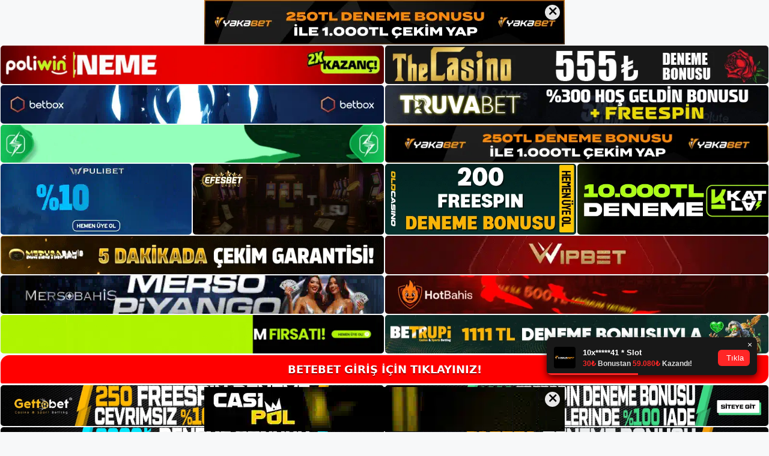

--- FILE ---
content_type: text/html; charset=UTF-8
request_url: https://betebetgit.com/tag/betebet-tv-sovlari-canli-tv-kanali-canli-izle/
body_size: 18975
content:
<!DOCTYPE html>
<html lang="tr">
<head>
<meta name="google-site-verification" content="4W49yZKWOGG6n21PwwNIK45I3VuFpUisuvgRSq1E0vg" />
	<meta charset="UTF-8">
	<meta name='robots' content='index, follow, max-image-preview:large, max-snippet:-1, max-video-preview:-1' />
<meta name="generator" content="Bu sitenin AMP ve CDN (İç Link) kurulumu NGY tarafından yapılmıştır."/><meta name="viewport" content="width=device-width, initial-scale=1">
	<!-- This site is optimized with the Yoast SEO plugin v26.7 - https://yoast.com/wordpress/plugins/seo/ -->
	<title>Betebet TV Şovları Canlı TV Kanalı Canlı İzle - Betebet Giriş Adresi</title>
	<link rel="canonical" href="https://betebetgit.com/tag/betebet-tv-sovlari-canli-tv-kanali-canli-izle/" />
	<meta property="og:locale" content="tr_TR" />
	<meta property="og:type" content="article" />
	<meta property="og:title" content="Betebet TV Şovları Canlı TV Kanalı Canlı İzle - Betebet Giriş Adresi" />
	<meta property="og:url" content="https://betebetgit.com/tag/betebet-tv-sovlari-canli-tv-kanali-canli-izle/" />
	<meta property="og:site_name" content="Betebet Giriş Adresi" />
	<meta name="twitter:card" content="summary_large_image" />
	<script type="application/ld+json" class="yoast-schema-graph">{"@context":"https://schema.org","@graph":[{"@type":"CollectionPage","@id":"https://betebetgit.com/tag/betebet-tv-sovlari-canli-tv-kanali-canli-izle/","url":"https://betebetgit.com/tag/betebet-tv-sovlari-canli-tv-kanali-canli-izle/","name":"Betebet TV Şovları Canlı TV Kanalı Canlı İzle - Betebet Giriş Adresi","isPartOf":{"@id":"https://betebetgit.com/#website"},"breadcrumb":{"@id":"https://betebetgit.com/tag/betebet-tv-sovlari-canli-tv-kanali-canli-izle/#breadcrumb"},"inLanguage":"tr"},{"@type":"BreadcrumbList","@id":"https://betebetgit.com/tag/betebet-tv-sovlari-canli-tv-kanali-canli-izle/#breadcrumb","itemListElement":[{"@type":"ListItem","position":1,"name":"Anasayfa","item":"https://betebetgit.com/"},{"@type":"ListItem","position":2,"name":"Betebet TV Şovları Canlı TV Kanalı Canlı İzle"}]},{"@type":"WebSite","@id":"https://betebetgit.com/#website","url":"https://betebetgit.com/","name":"Betebet Giriş Adresi","description":"Betebet Giriş Adresi Bilgileri","publisher":{"@id":"https://betebetgit.com/#/schema/person/5a5cf52144978f72d2946e6a2723e3f9"},"potentialAction":[{"@type":"SearchAction","target":{"@type":"EntryPoint","urlTemplate":"https://betebetgit.com/?s={search_term_string}"},"query-input":{"@type":"PropertyValueSpecification","valueRequired":true,"valueName":"search_term_string"}}],"inLanguage":"tr"},{"@type":["Person","Organization"],"@id":"https://betebetgit.com/#/schema/person/5a5cf52144978f72d2946e6a2723e3f9","name":"Betebet","image":{"@type":"ImageObject","inLanguage":"tr","@id":"https://betebetgit.com/#/schema/person/image/","url":"https://betebetgit.com/wp-content/uploads/2021/11/cropped-Betebet.jpg","contentUrl":"https://betebetgit.com/wp-content/uploads/2021/11/cropped-Betebet.jpg","width":214,"height":62,"caption":"Betebet"},"logo":{"@id":"https://betebetgit.com/#/schema/person/image/"}}]}</script>
	<!-- / Yoast SEO plugin. -->


<link rel="alternate" type="application/rss+xml" title="Betebet Giriş Adresi &raquo; akışı" href="https://betebetgit.com/feed/" />
<link rel="alternate" type="application/rss+xml" title="Betebet Giriş Adresi &raquo; yorum akışı" href="https://betebetgit.com/comments/feed/" />
<link rel="alternate" type="application/rss+xml" title="Betebet Giriş Adresi &raquo; Betebet TV Şovları Canlı TV Kanalı Canlı İzle etiket akışı" href="https://betebetgit.com/tag/betebet-tv-sovlari-canli-tv-kanali-canli-izle/feed/" />
<style id='wp-img-auto-sizes-contain-inline-css'>
img:is([sizes=auto i],[sizes^="auto," i]){contain-intrinsic-size:3000px 1500px}
/*# sourceURL=wp-img-auto-sizes-contain-inline-css */
</style>
<style id='wp-emoji-styles-inline-css'>

	img.wp-smiley, img.emoji {
		display: inline !important;
		border: none !important;
		box-shadow: none !important;
		height: 1em !important;
		width: 1em !important;
		margin: 0 0.07em !important;
		vertical-align: -0.1em !important;
		background: none !important;
		padding: 0 !important;
	}
/*# sourceURL=wp-emoji-styles-inline-css */
</style>
<style id='wp-block-library-inline-css'>
:root{--wp-block-synced-color:#7a00df;--wp-block-synced-color--rgb:122,0,223;--wp-bound-block-color:var(--wp-block-synced-color);--wp-editor-canvas-background:#ddd;--wp-admin-theme-color:#007cba;--wp-admin-theme-color--rgb:0,124,186;--wp-admin-theme-color-darker-10:#006ba1;--wp-admin-theme-color-darker-10--rgb:0,107,160.5;--wp-admin-theme-color-darker-20:#005a87;--wp-admin-theme-color-darker-20--rgb:0,90,135;--wp-admin-border-width-focus:2px}@media (min-resolution:192dpi){:root{--wp-admin-border-width-focus:1.5px}}.wp-element-button{cursor:pointer}:root .has-very-light-gray-background-color{background-color:#eee}:root .has-very-dark-gray-background-color{background-color:#313131}:root .has-very-light-gray-color{color:#eee}:root .has-very-dark-gray-color{color:#313131}:root .has-vivid-green-cyan-to-vivid-cyan-blue-gradient-background{background:linear-gradient(135deg,#00d084,#0693e3)}:root .has-purple-crush-gradient-background{background:linear-gradient(135deg,#34e2e4,#4721fb 50%,#ab1dfe)}:root .has-hazy-dawn-gradient-background{background:linear-gradient(135deg,#faaca8,#dad0ec)}:root .has-subdued-olive-gradient-background{background:linear-gradient(135deg,#fafae1,#67a671)}:root .has-atomic-cream-gradient-background{background:linear-gradient(135deg,#fdd79a,#004a59)}:root .has-nightshade-gradient-background{background:linear-gradient(135deg,#330968,#31cdcf)}:root .has-midnight-gradient-background{background:linear-gradient(135deg,#020381,#2874fc)}:root{--wp--preset--font-size--normal:16px;--wp--preset--font-size--huge:42px}.has-regular-font-size{font-size:1em}.has-larger-font-size{font-size:2.625em}.has-normal-font-size{font-size:var(--wp--preset--font-size--normal)}.has-huge-font-size{font-size:var(--wp--preset--font-size--huge)}.has-text-align-center{text-align:center}.has-text-align-left{text-align:left}.has-text-align-right{text-align:right}.has-fit-text{white-space:nowrap!important}#end-resizable-editor-section{display:none}.aligncenter{clear:both}.items-justified-left{justify-content:flex-start}.items-justified-center{justify-content:center}.items-justified-right{justify-content:flex-end}.items-justified-space-between{justify-content:space-between}.screen-reader-text{border:0;clip-path:inset(50%);height:1px;margin:-1px;overflow:hidden;padding:0;position:absolute;width:1px;word-wrap:normal!important}.screen-reader-text:focus{background-color:#ddd;clip-path:none;color:#444;display:block;font-size:1em;height:auto;left:5px;line-height:normal;padding:15px 23px 14px;text-decoration:none;top:5px;width:auto;z-index:100000}html :where(.has-border-color){border-style:solid}html :where([style*=border-top-color]){border-top-style:solid}html :where([style*=border-right-color]){border-right-style:solid}html :where([style*=border-bottom-color]){border-bottom-style:solid}html :where([style*=border-left-color]){border-left-style:solid}html :where([style*=border-width]){border-style:solid}html :where([style*=border-top-width]){border-top-style:solid}html :where([style*=border-right-width]){border-right-style:solid}html :where([style*=border-bottom-width]){border-bottom-style:solid}html :where([style*=border-left-width]){border-left-style:solid}html :where(img[class*=wp-image-]){height:auto;max-width:100%}:where(figure){margin:0 0 1em}html :where(.is-position-sticky){--wp-admin--admin-bar--position-offset:var(--wp-admin--admin-bar--height,0px)}@media screen and (max-width:600px){html :where(.is-position-sticky){--wp-admin--admin-bar--position-offset:0px}}

/*# sourceURL=wp-block-library-inline-css */
</style><style id='wp-block-archives-inline-css'>
.wp-block-archives{box-sizing:border-box}.wp-block-archives-dropdown label{display:block}
/*# sourceURL=https://betebetgit.com/wp-includes/blocks/archives/style.min.css */
</style>
<style id='wp-block-categories-inline-css'>
.wp-block-categories{box-sizing:border-box}.wp-block-categories.alignleft{margin-right:2em}.wp-block-categories.alignright{margin-left:2em}.wp-block-categories.wp-block-categories-dropdown.aligncenter{text-align:center}.wp-block-categories .wp-block-categories__label{display:block;width:100%}
/*# sourceURL=https://betebetgit.com/wp-includes/blocks/categories/style.min.css */
</style>
<style id='wp-block-heading-inline-css'>
h1:where(.wp-block-heading).has-background,h2:where(.wp-block-heading).has-background,h3:where(.wp-block-heading).has-background,h4:where(.wp-block-heading).has-background,h5:where(.wp-block-heading).has-background,h6:where(.wp-block-heading).has-background{padding:1.25em 2.375em}h1.has-text-align-left[style*=writing-mode]:where([style*=vertical-lr]),h1.has-text-align-right[style*=writing-mode]:where([style*=vertical-rl]),h2.has-text-align-left[style*=writing-mode]:where([style*=vertical-lr]),h2.has-text-align-right[style*=writing-mode]:where([style*=vertical-rl]),h3.has-text-align-left[style*=writing-mode]:where([style*=vertical-lr]),h3.has-text-align-right[style*=writing-mode]:where([style*=vertical-rl]),h4.has-text-align-left[style*=writing-mode]:where([style*=vertical-lr]),h4.has-text-align-right[style*=writing-mode]:where([style*=vertical-rl]),h5.has-text-align-left[style*=writing-mode]:where([style*=vertical-lr]),h5.has-text-align-right[style*=writing-mode]:where([style*=vertical-rl]),h6.has-text-align-left[style*=writing-mode]:where([style*=vertical-lr]),h6.has-text-align-right[style*=writing-mode]:where([style*=vertical-rl]){rotate:180deg}
/*# sourceURL=https://betebetgit.com/wp-includes/blocks/heading/style.min.css */
</style>
<style id='wp-block-latest-posts-inline-css'>
.wp-block-latest-posts{box-sizing:border-box}.wp-block-latest-posts.alignleft{margin-right:2em}.wp-block-latest-posts.alignright{margin-left:2em}.wp-block-latest-posts.wp-block-latest-posts__list{list-style:none}.wp-block-latest-posts.wp-block-latest-posts__list li{clear:both;overflow-wrap:break-word}.wp-block-latest-posts.is-grid{display:flex;flex-wrap:wrap}.wp-block-latest-posts.is-grid li{margin:0 1.25em 1.25em 0;width:100%}@media (min-width:600px){.wp-block-latest-posts.columns-2 li{width:calc(50% - .625em)}.wp-block-latest-posts.columns-2 li:nth-child(2n){margin-right:0}.wp-block-latest-posts.columns-3 li{width:calc(33.33333% - .83333em)}.wp-block-latest-posts.columns-3 li:nth-child(3n){margin-right:0}.wp-block-latest-posts.columns-4 li{width:calc(25% - .9375em)}.wp-block-latest-posts.columns-4 li:nth-child(4n){margin-right:0}.wp-block-latest-posts.columns-5 li{width:calc(20% - 1em)}.wp-block-latest-posts.columns-5 li:nth-child(5n){margin-right:0}.wp-block-latest-posts.columns-6 li{width:calc(16.66667% - 1.04167em)}.wp-block-latest-posts.columns-6 li:nth-child(6n){margin-right:0}}:root :where(.wp-block-latest-posts.is-grid){padding:0}:root :where(.wp-block-latest-posts.wp-block-latest-posts__list){padding-left:0}.wp-block-latest-posts__post-author,.wp-block-latest-posts__post-date{display:block;font-size:.8125em}.wp-block-latest-posts__post-excerpt,.wp-block-latest-posts__post-full-content{margin-bottom:1em;margin-top:.5em}.wp-block-latest-posts__featured-image a{display:inline-block}.wp-block-latest-posts__featured-image img{height:auto;max-width:100%;width:auto}.wp-block-latest-posts__featured-image.alignleft{float:left;margin-right:1em}.wp-block-latest-posts__featured-image.alignright{float:right;margin-left:1em}.wp-block-latest-posts__featured-image.aligncenter{margin-bottom:1em;text-align:center}
/*# sourceURL=https://betebetgit.com/wp-includes/blocks/latest-posts/style.min.css */
</style>
<style id='wp-block-tag-cloud-inline-css'>
.wp-block-tag-cloud{box-sizing:border-box}.wp-block-tag-cloud.aligncenter{justify-content:center;text-align:center}.wp-block-tag-cloud a{display:inline-block;margin-right:5px}.wp-block-tag-cloud span{display:inline-block;margin-left:5px;text-decoration:none}:root :where(.wp-block-tag-cloud.is-style-outline){display:flex;flex-wrap:wrap;gap:1ch}:root :where(.wp-block-tag-cloud.is-style-outline a){border:1px solid;font-size:unset!important;margin-right:0;padding:1ch 2ch;text-decoration:none!important}
/*# sourceURL=https://betebetgit.com/wp-includes/blocks/tag-cloud/style.min.css */
</style>
<style id='wp-block-group-inline-css'>
.wp-block-group{box-sizing:border-box}:where(.wp-block-group.wp-block-group-is-layout-constrained){position:relative}
/*# sourceURL=https://betebetgit.com/wp-includes/blocks/group/style.min.css */
</style>
<style id='global-styles-inline-css'>
:root{--wp--preset--aspect-ratio--square: 1;--wp--preset--aspect-ratio--4-3: 4/3;--wp--preset--aspect-ratio--3-4: 3/4;--wp--preset--aspect-ratio--3-2: 3/2;--wp--preset--aspect-ratio--2-3: 2/3;--wp--preset--aspect-ratio--16-9: 16/9;--wp--preset--aspect-ratio--9-16: 9/16;--wp--preset--color--black: #000000;--wp--preset--color--cyan-bluish-gray: #abb8c3;--wp--preset--color--white: #ffffff;--wp--preset--color--pale-pink: #f78da7;--wp--preset--color--vivid-red: #cf2e2e;--wp--preset--color--luminous-vivid-orange: #ff6900;--wp--preset--color--luminous-vivid-amber: #fcb900;--wp--preset--color--light-green-cyan: #7bdcb5;--wp--preset--color--vivid-green-cyan: #00d084;--wp--preset--color--pale-cyan-blue: #8ed1fc;--wp--preset--color--vivid-cyan-blue: #0693e3;--wp--preset--color--vivid-purple: #9b51e0;--wp--preset--color--contrast: var(--contrast);--wp--preset--color--contrast-2: var(--contrast-2);--wp--preset--color--contrast-3: var(--contrast-3);--wp--preset--color--base: var(--base);--wp--preset--color--base-2: var(--base-2);--wp--preset--color--base-3: var(--base-3);--wp--preset--color--accent: var(--accent);--wp--preset--gradient--vivid-cyan-blue-to-vivid-purple: linear-gradient(135deg,rgb(6,147,227) 0%,rgb(155,81,224) 100%);--wp--preset--gradient--light-green-cyan-to-vivid-green-cyan: linear-gradient(135deg,rgb(122,220,180) 0%,rgb(0,208,130) 100%);--wp--preset--gradient--luminous-vivid-amber-to-luminous-vivid-orange: linear-gradient(135deg,rgb(252,185,0) 0%,rgb(255,105,0) 100%);--wp--preset--gradient--luminous-vivid-orange-to-vivid-red: linear-gradient(135deg,rgb(255,105,0) 0%,rgb(207,46,46) 100%);--wp--preset--gradient--very-light-gray-to-cyan-bluish-gray: linear-gradient(135deg,rgb(238,238,238) 0%,rgb(169,184,195) 100%);--wp--preset--gradient--cool-to-warm-spectrum: linear-gradient(135deg,rgb(74,234,220) 0%,rgb(151,120,209) 20%,rgb(207,42,186) 40%,rgb(238,44,130) 60%,rgb(251,105,98) 80%,rgb(254,248,76) 100%);--wp--preset--gradient--blush-light-purple: linear-gradient(135deg,rgb(255,206,236) 0%,rgb(152,150,240) 100%);--wp--preset--gradient--blush-bordeaux: linear-gradient(135deg,rgb(254,205,165) 0%,rgb(254,45,45) 50%,rgb(107,0,62) 100%);--wp--preset--gradient--luminous-dusk: linear-gradient(135deg,rgb(255,203,112) 0%,rgb(199,81,192) 50%,rgb(65,88,208) 100%);--wp--preset--gradient--pale-ocean: linear-gradient(135deg,rgb(255,245,203) 0%,rgb(182,227,212) 50%,rgb(51,167,181) 100%);--wp--preset--gradient--electric-grass: linear-gradient(135deg,rgb(202,248,128) 0%,rgb(113,206,126) 100%);--wp--preset--gradient--midnight: linear-gradient(135deg,rgb(2,3,129) 0%,rgb(40,116,252) 100%);--wp--preset--font-size--small: 13px;--wp--preset--font-size--medium: 20px;--wp--preset--font-size--large: 36px;--wp--preset--font-size--x-large: 42px;--wp--preset--spacing--20: 0.44rem;--wp--preset--spacing--30: 0.67rem;--wp--preset--spacing--40: 1rem;--wp--preset--spacing--50: 1.5rem;--wp--preset--spacing--60: 2.25rem;--wp--preset--spacing--70: 3.38rem;--wp--preset--spacing--80: 5.06rem;--wp--preset--shadow--natural: 6px 6px 9px rgba(0, 0, 0, 0.2);--wp--preset--shadow--deep: 12px 12px 50px rgba(0, 0, 0, 0.4);--wp--preset--shadow--sharp: 6px 6px 0px rgba(0, 0, 0, 0.2);--wp--preset--shadow--outlined: 6px 6px 0px -3px rgb(255, 255, 255), 6px 6px rgb(0, 0, 0);--wp--preset--shadow--crisp: 6px 6px 0px rgb(0, 0, 0);}:where(.is-layout-flex){gap: 0.5em;}:where(.is-layout-grid){gap: 0.5em;}body .is-layout-flex{display: flex;}.is-layout-flex{flex-wrap: wrap;align-items: center;}.is-layout-flex > :is(*, div){margin: 0;}body .is-layout-grid{display: grid;}.is-layout-grid > :is(*, div){margin: 0;}:where(.wp-block-columns.is-layout-flex){gap: 2em;}:where(.wp-block-columns.is-layout-grid){gap: 2em;}:where(.wp-block-post-template.is-layout-flex){gap: 1.25em;}:where(.wp-block-post-template.is-layout-grid){gap: 1.25em;}.has-black-color{color: var(--wp--preset--color--black) !important;}.has-cyan-bluish-gray-color{color: var(--wp--preset--color--cyan-bluish-gray) !important;}.has-white-color{color: var(--wp--preset--color--white) !important;}.has-pale-pink-color{color: var(--wp--preset--color--pale-pink) !important;}.has-vivid-red-color{color: var(--wp--preset--color--vivid-red) !important;}.has-luminous-vivid-orange-color{color: var(--wp--preset--color--luminous-vivid-orange) !important;}.has-luminous-vivid-amber-color{color: var(--wp--preset--color--luminous-vivid-amber) !important;}.has-light-green-cyan-color{color: var(--wp--preset--color--light-green-cyan) !important;}.has-vivid-green-cyan-color{color: var(--wp--preset--color--vivid-green-cyan) !important;}.has-pale-cyan-blue-color{color: var(--wp--preset--color--pale-cyan-blue) !important;}.has-vivid-cyan-blue-color{color: var(--wp--preset--color--vivid-cyan-blue) !important;}.has-vivid-purple-color{color: var(--wp--preset--color--vivid-purple) !important;}.has-black-background-color{background-color: var(--wp--preset--color--black) !important;}.has-cyan-bluish-gray-background-color{background-color: var(--wp--preset--color--cyan-bluish-gray) !important;}.has-white-background-color{background-color: var(--wp--preset--color--white) !important;}.has-pale-pink-background-color{background-color: var(--wp--preset--color--pale-pink) !important;}.has-vivid-red-background-color{background-color: var(--wp--preset--color--vivid-red) !important;}.has-luminous-vivid-orange-background-color{background-color: var(--wp--preset--color--luminous-vivid-orange) !important;}.has-luminous-vivid-amber-background-color{background-color: var(--wp--preset--color--luminous-vivid-amber) !important;}.has-light-green-cyan-background-color{background-color: var(--wp--preset--color--light-green-cyan) !important;}.has-vivid-green-cyan-background-color{background-color: var(--wp--preset--color--vivid-green-cyan) !important;}.has-pale-cyan-blue-background-color{background-color: var(--wp--preset--color--pale-cyan-blue) !important;}.has-vivid-cyan-blue-background-color{background-color: var(--wp--preset--color--vivid-cyan-blue) !important;}.has-vivid-purple-background-color{background-color: var(--wp--preset--color--vivid-purple) !important;}.has-black-border-color{border-color: var(--wp--preset--color--black) !important;}.has-cyan-bluish-gray-border-color{border-color: var(--wp--preset--color--cyan-bluish-gray) !important;}.has-white-border-color{border-color: var(--wp--preset--color--white) !important;}.has-pale-pink-border-color{border-color: var(--wp--preset--color--pale-pink) !important;}.has-vivid-red-border-color{border-color: var(--wp--preset--color--vivid-red) !important;}.has-luminous-vivid-orange-border-color{border-color: var(--wp--preset--color--luminous-vivid-orange) !important;}.has-luminous-vivid-amber-border-color{border-color: var(--wp--preset--color--luminous-vivid-amber) !important;}.has-light-green-cyan-border-color{border-color: var(--wp--preset--color--light-green-cyan) !important;}.has-vivid-green-cyan-border-color{border-color: var(--wp--preset--color--vivid-green-cyan) !important;}.has-pale-cyan-blue-border-color{border-color: var(--wp--preset--color--pale-cyan-blue) !important;}.has-vivid-cyan-blue-border-color{border-color: var(--wp--preset--color--vivid-cyan-blue) !important;}.has-vivid-purple-border-color{border-color: var(--wp--preset--color--vivid-purple) !important;}.has-vivid-cyan-blue-to-vivid-purple-gradient-background{background: var(--wp--preset--gradient--vivid-cyan-blue-to-vivid-purple) !important;}.has-light-green-cyan-to-vivid-green-cyan-gradient-background{background: var(--wp--preset--gradient--light-green-cyan-to-vivid-green-cyan) !important;}.has-luminous-vivid-amber-to-luminous-vivid-orange-gradient-background{background: var(--wp--preset--gradient--luminous-vivid-amber-to-luminous-vivid-orange) !important;}.has-luminous-vivid-orange-to-vivid-red-gradient-background{background: var(--wp--preset--gradient--luminous-vivid-orange-to-vivid-red) !important;}.has-very-light-gray-to-cyan-bluish-gray-gradient-background{background: var(--wp--preset--gradient--very-light-gray-to-cyan-bluish-gray) !important;}.has-cool-to-warm-spectrum-gradient-background{background: var(--wp--preset--gradient--cool-to-warm-spectrum) !important;}.has-blush-light-purple-gradient-background{background: var(--wp--preset--gradient--blush-light-purple) !important;}.has-blush-bordeaux-gradient-background{background: var(--wp--preset--gradient--blush-bordeaux) !important;}.has-luminous-dusk-gradient-background{background: var(--wp--preset--gradient--luminous-dusk) !important;}.has-pale-ocean-gradient-background{background: var(--wp--preset--gradient--pale-ocean) !important;}.has-electric-grass-gradient-background{background: var(--wp--preset--gradient--electric-grass) !important;}.has-midnight-gradient-background{background: var(--wp--preset--gradient--midnight) !important;}.has-small-font-size{font-size: var(--wp--preset--font-size--small) !important;}.has-medium-font-size{font-size: var(--wp--preset--font-size--medium) !important;}.has-large-font-size{font-size: var(--wp--preset--font-size--large) !important;}.has-x-large-font-size{font-size: var(--wp--preset--font-size--x-large) !important;}
/*# sourceURL=global-styles-inline-css */
</style>

<style id='classic-theme-styles-inline-css'>
/*! This file is auto-generated */
.wp-block-button__link{color:#fff;background-color:#32373c;border-radius:9999px;box-shadow:none;text-decoration:none;padding:calc(.667em + 2px) calc(1.333em + 2px);font-size:1.125em}.wp-block-file__button{background:#32373c;color:#fff;text-decoration:none}
/*# sourceURL=/wp-includes/css/classic-themes.min.css */
</style>
<link rel='stylesheet' id='generate-style-css' href='https://betebetgit.com/wp-content/themes/generatepress/assets/css/main.min.css?ver=3.3.0' media='all' />
<style id='generate-style-inline-css'>
body{background-color:var(--base-2);color:var(--contrast);}a{color:var(--accent);}a{text-decoration:underline;}.entry-title a, .site-branding a, a.button, .wp-block-button__link, .main-navigation a{text-decoration:none;}a:hover, a:focus, a:active{color:var(--contrast);}.wp-block-group__inner-container{max-width:1200px;margin-left:auto;margin-right:auto;}:root{--contrast:#222222;--contrast-2:#575760;--contrast-3:#b2b2be;--base:#f0f0f0;--base-2:#f7f8f9;--base-3:#ffffff;--accent:#1e73be;}:root .has-contrast-color{color:var(--contrast);}:root .has-contrast-background-color{background-color:var(--contrast);}:root .has-contrast-2-color{color:var(--contrast-2);}:root .has-contrast-2-background-color{background-color:var(--contrast-2);}:root .has-contrast-3-color{color:var(--contrast-3);}:root .has-contrast-3-background-color{background-color:var(--contrast-3);}:root .has-base-color{color:var(--base);}:root .has-base-background-color{background-color:var(--base);}:root .has-base-2-color{color:var(--base-2);}:root .has-base-2-background-color{background-color:var(--base-2);}:root .has-base-3-color{color:var(--base-3);}:root .has-base-3-background-color{background-color:var(--base-3);}:root .has-accent-color{color:var(--accent);}:root .has-accent-background-color{background-color:var(--accent);}.top-bar{background-color:#636363;color:#ffffff;}.top-bar a{color:#ffffff;}.top-bar a:hover{color:#303030;}.site-header{background-color:var(--base-3);}.main-title a,.main-title a:hover{color:var(--contrast);}.site-description{color:var(--contrast-2);}.mobile-menu-control-wrapper .menu-toggle,.mobile-menu-control-wrapper .menu-toggle:hover,.mobile-menu-control-wrapper .menu-toggle:focus,.has-inline-mobile-toggle #site-navigation.toggled{background-color:rgba(0, 0, 0, 0.02);}.main-navigation,.main-navigation ul ul{background-color:var(--base-3);}.main-navigation .main-nav ul li a, .main-navigation .menu-toggle, .main-navigation .menu-bar-items{color:var(--contrast);}.main-navigation .main-nav ul li:not([class*="current-menu-"]):hover > a, .main-navigation .main-nav ul li:not([class*="current-menu-"]):focus > a, .main-navigation .main-nav ul li.sfHover:not([class*="current-menu-"]) > a, .main-navigation .menu-bar-item:hover > a, .main-navigation .menu-bar-item.sfHover > a{color:var(--accent);}button.menu-toggle:hover,button.menu-toggle:focus{color:var(--contrast);}.main-navigation .main-nav ul li[class*="current-menu-"] > a{color:var(--accent);}.navigation-search input[type="search"],.navigation-search input[type="search"]:active, .navigation-search input[type="search"]:focus, .main-navigation .main-nav ul li.search-item.active > a, .main-navigation .menu-bar-items .search-item.active > a{color:var(--accent);}.main-navigation ul ul{background-color:var(--base);}.separate-containers .inside-article, .separate-containers .comments-area, .separate-containers .page-header, .one-container .container, .separate-containers .paging-navigation, .inside-page-header{background-color:var(--base-3);}.entry-title a{color:var(--contrast);}.entry-title a:hover{color:var(--contrast-2);}.entry-meta{color:var(--contrast-2);}.sidebar .widget{background-color:var(--base-3);}.footer-widgets{background-color:var(--base-3);}.site-info{background-color:var(--base-3);}input[type="text"],input[type="email"],input[type="url"],input[type="password"],input[type="search"],input[type="tel"],input[type="number"],textarea,select{color:var(--contrast);background-color:var(--base-2);border-color:var(--base);}input[type="text"]:focus,input[type="email"]:focus,input[type="url"]:focus,input[type="password"]:focus,input[type="search"]:focus,input[type="tel"]:focus,input[type="number"]:focus,textarea:focus,select:focus{color:var(--contrast);background-color:var(--base-2);border-color:var(--contrast-3);}button,html input[type="button"],input[type="reset"],input[type="submit"],a.button,a.wp-block-button__link:not(.has-background){color:#ffffff;background-color:#55555e;}button:hover,html input[type="button"]:hover,input[type="reset"]:hover,input[type="submit"]:hover,a.button:hover,button:focus,html input[type="button"]:focus,input[type="reset"]:focus,input[type="submit"]:focus,a.button:focus,a.wp-block-button__link:not(.has-background):active,a.wp-block-button__link:not(.has-background):focus,a.wp-block-button__link:not(.has-background):hover{color:#ffffff;background-color:#3f4047;}a.generate-back-to-top{background-color:rgba( 0,0,0,0.4 );color:#ffffff;}a.generate-back-to-top:hover,a.generate-back-to-top:focus{background-color:rgba( 0,0,0,0.6 );color:#ffffff;}:root{--gp-search-modal-bg-color:var(--base-3);--gp-search-modal-text-color:var(--contrast);--gp-search-modal-overlay-bg-color:rgba(0,0,0,0.2);}@media (max-width:768px){.main-navigation .menu-bar-item:hover > a, .main-navigation .menu-bar-item.sfHover > a{background:none;color:var(--contrast);}}.nav-below-header .main-navigation .inside-navigation.grid-container, .nav-above-header .main-navigation .inside-navigation.grid-container{padding:0px 20px 0px 20px;}.site-main .wp-block-group__inner-container{padding:40px;}.separate-containers .paging-navigation{padding-top:20px;padding-bottom:20px;}.entry-content .alignwide, body:not(.no-sidebar) .entry-content .alignfull{margin-left:-40px;width:calc(100% + 80px);max-width:calc(100% + 80px);}.rtl .menu-item-has-children .dropdown-menu-toggle{padding-left:20px;}.rtl .main-navigation .main-nav ul li.menu-item-has-children > a{padding-right:20px;}@media (max-width:768px){.separate-containers .inside-article, .separate-containers .comments-area, .separate-containers .page-header, .separate-containers .paging-navigation, .one-container .site-content, .inside-page-header{padding:30px;}.site-main .wp-block-group__inner-container{padding:30px;}.inside-top-bar{padding-right:30px;padding-left:30px;}.inside-header{padding-right:30px;padding-left:30px;}.widget-area .widget{padding-top:30px;padding-right:30px;padding-bottom:30px;padding-left:30px;}.footer-widgets-container{padding-top:30px;padding-right:30px;padding-bottom:30px;padding-left:30px;}.inside-site-info{padding-right:30px;padding-left:30px;}.entry-content .alignwide, body:not(.no-sidebar) .entry-content .alignfull{margin-left:-30px;width:calc(100% + 60px);max-width:calc(100% + 60px);}.one-container .site-main .paging-navigation{margin-bottom:20px;}}/* End cached CSS */.is-right-sidebar{width:30%;}.is-left-sidebar{width:30%;}.site-content .content-area{width:70%;}@media (max-width:768px){.main-navigation .menu-toggle,.sidebar-nav-mobile:not(#sticky-placeholder){display:block;}.main-navigation ul,.gen-sidebar-nav,.main-navigation:not(.slideout-navigation):not(.toggled) .main-nav > ul,.has-inline-mobile-toggle #site-navigation .inside-navigation > *:not(.navigation-search):not(.main-nav){display:none;}.nav-align-right .inside-navigation,.nav-align-center .inside-navigation{justify-content:space-between;}.has-inline-mobile-toggle .mobile-menu-control-wrapper{display:flex;flex-wrap:wrap;}.has-inline-mobile-toggle .inside-header{flex-direction:row;text-align:left;flex-wrap:wrap;}.has-inline-mobile-toggle .header-widget,.has-inline-mobile-toggle #site-navigation{flex-basis:100%;}.nav-float-left .has-inline-mobile-toggle #site-navigation{order:10;}}
/*# sourceURL=generate-style-inline-css */
</style>
<link rel="https://api.w.org/" href="https://betebetgit.com/wp-json/" /><link rel="alternate" title="JSON" type="application/json" href="https://betebetgit.com/wp-json/wp/v2/tags/412" /><link rel="EditURI" type="application/rsd+xml" title="RSD" href="https://betebetgit.com/xmlrpc.php?rsd" />
<meta name="generator" content="WordPress 6.9" />
<link rel="amphtml" href="https://betebetgitcom.seozarsa.com/tag/betebet-tv-sovlari-canli-tv-kanali-canli-izle/amp/"><link rel="icon" href="https://betebetgit.com/wp-content/uploads/2021/11/cropped-cropped-Betebet-32x32.jpg" sizes="32x32" />
<link rel="icon" href="https://betebetgit.com/wp-content/uploads/2021/11/cropped-cropped-Betebet-192x192.jpg" sizes="192x192" />
<link rel="apple-touch-icon" href="https://betebetgit.com/wp-content/uploads/2021/11/cropped-cropped-Betebet-180x180.jpg" />
<meta name="msapplication-TileImage" content="https://betebetgit.com/wp-content/uploads/2021/11/cropped-cropped-Betebet-270x270.jpg" />
	<head>

    <meta charset="UTF-8">
    <meta name="viewport"
          content="width=device-width, user-scalable=no, initial-scale=1.0, maximum-scale=1.0, minimum-scale=1.0">
    <meta http-equiv="X-UA-Compatible" content="ie=edge">
    </head>



<style>

    .footer iframe{
        position:fixed;
        bottom:0;
        z-index:9999;
          
      }
      
  .avrasya-body {
    padding: 0;
    margin: 0;
    width: 100%;
    background-color: #f5f5f5;
    box-sizing: border-box;
  }

  .avrasya-footer-notifi iframe {
    position: fixed;
    bottom: 0;
    z-index: 9999999;
  }

  .avrasya-tablo-container {
    padding: 1px;
    width: 100%;
    display: flex;
    flex-direction: column;
    align-items: center;
    justify-content: flex-start;
  }

  .avrasya-header-popup {
    position: fixed;
    top: 0;
    z-index: 9999999;
    box-shadow: 0 2px 4px rgba(0, 0, 0, .1);
  }

  .avrasya-header-popup-content {
    margin: 0 auto;
  }

  .avrasya-header-popup-content img {
    width: 100%;
    object-fit: contain;
  }

  .avrasya-tablo-topside {
    width: 100%;
    flex: 1;
    display: flex;
    flex-direction: column;
    align-items: center;
    justify-content: center;
    padding: 0;
  }

  .avrasya-avrasya-tablo-topcard-continer,
  .avrasya-avrasya-tablo-card-continer,
  .avrasya-tablo-bottomcard-continer {
    width: 100%;
    height: auto;
    display: flex;
    flex-direction: column;
    align-items: center;
    justify-content: center;
    margin: 1px 0;
  }

  .avrasya-tablo-topcard,
  .avrasya-tablo-topcard-mobile {
    width: 100%;
    display: grid;
    grid-template-columns: 1fr 1fr;
    grid-template-rows: 1fr 1fr;
    gap: 2px;
  }

  .avrasya-tablo-topcard-mobile {
    display: none;
  }

  .avrasya-tablo-card,
  .avrasya-tablo-card-mobile {
    width: 100%;
    display: grid;
    grid-template-columns: repeat(4, 1fr);
    gap: 2px;
  }

  .avrasya-tablo-card-mobile {
    display: none;
  }

  .avrasya-tablo-bottomcard,
  .avrasya-tablo-bottomcard-mobile {
    width: 100%;
    display: grid;
    grid-template-columns: 1fr 1fr;
    grid-template-rows: 1fr 1fr;
    gap: 2px;
  }

  .avrasya-tablo-bottomcard-mobile {
    display: none;
  }

  .avrasya-tablo-topcard a,
  .avrasya-tablo-topcard-mobile a,
  .avrasya-tablo-card a,
  .avrasya-tablo-card-mobile a,
  .avrasya-tablo-bottomcard a,
  .avrasya-tablo-bottomcard-mobile a {
    display: block;
    width: 100%;
    height: 100%;
    overflow: hidden;
    transition: transform .3s ease;
    background-color: #fff;
  }

  .avrasya-tablo-topcard a img,
  .avrasya-tablo-topcard-mobile a img,
  .avrasya-tablo-card a img,
  .avrasya-tablo-card-mobile a img,
  .avrasya-tablo-bottomcard a img,
  .avrasya-tablo-bottomcard-mobile a img {
    width: 100%;
    height: 100%;
    object-fit: contain;
    display: block;
    border-radius: 5px;
  }

  .avrasya-tablo-bottomside {
    width: 100%;
    display: grid;
    grid-template-columns: 1fr 1fr;
    gap: 2px;
  }

  .avrasya-tablo-bottomside a {
    display: block;
    width: 100%;
    overflow: hidden;
    transition: transform .3s ease;
    background-color: #fff;
  }

  .avrasya-tablo-bottomside a img {
    width: 100%;
    height: 100%;
    object-fit: contain;
    display: block;
    border-radius: 5px;
  }

  .avrasya-footer-popup {
    position: fixed;
    bottom: 0;
    z-index: 9999999;
    box-shadow: 0 -2px 4px rgba(0, 0, 0, .1);
    margin-top: auto;
  }

  .avrasya-footer-popup-content {
    margin: 0 auto;
    padding: 0;
  }

  .avrasya-footer-popup-content img {
    width: 100%;
    object-fit: contain;
  }

  .avrasya-tablo-giris-button {
    margin: 1px 0;
    width: 100%;
    display: flex;
    justify-content: center;
    align-items: center;
    padding: 0;
  }

  .avrasya-footer-popup-content-left {
    margin-bottom: -6px;
  }

  .avrasya-header-popup-content-left {
    margin-bottom: -6px;
  }

  .avrasya-tablo-giris-button a.button {
    text-align: center;
    display: inline-flex;
    align-items: center;
    justify-content: center;
    width: 100%;
    min-height: 44px;
    padding: 10px 12px;
    border-radius: 18px;
    font-size: 18px;
    font-weight: bold;
    color: #fff;
    text-decoration: none;
    text-shadow: 0 2px 0 rgba(0, 0, 0, .4);
    background: #ff0000 !important;
    margin: 1px 0px;

    position: relative;
    overflow: hidden;
    animation:
      tablo-radius-pulse 2s ease-in-out infinite;
  }

  @keyframes tablo-radius-pulse {
    0% {
      border-radius: 18px 0px 18px 0px;
    }

    25% {
      border-radius: 0px 18px 0px 18px;
    }

    50% {
      border-radius: 18px 0px 18px 0px;
    }

    75% {
      border-radius: 0px 18px 0px 18px;
    }

    100% {
      border-radius: 18px 0px 18px 0px;
    }
  }



  #close-top:checked~.avrasya-header-popup {
    display: none;
  }

  #close-bottom:checked~.avrasya-footer-popup {
    display: none;
  }

  .avrasya-tablo-banner-wrapper {
    position: relative;
  }

  .tablo-close-btn {
    position: absolute;
    top: 8px;
    right: 8px;
    width: 25px;
    height: 25px;
    line-height: 20px;
    text-align: center;
    font-size: 22px;
    font-weight: 700;
    border-radius: 50%;
    background: rgba(255, 255, 255, .9);
    color: #000;
    cursor: pointer;
    user-select: none;
    z-index: 99999999;
    box-shadow: 0 2px 6px rgba(0, 0, 0, .2);
  }

  .tablo-close-btn:hover,
  .tablo-close-btn:focus {
    outline: 2px solid rgba(255, 255, 255, .7);
  }

  .avrasya-tablo-bottomside-container {
    width: 100%;
    margin: 1px 0;
  }

  .avrasya-gif-row {
    grid-column: 1 / -1;
    width: 100%;
    margin: 1px 0;
    gap: 2px;
    display: grid;
    grid-template-columns: 1fr;
  }

  .avrasya-gif-row-mobile {
    display: none;
  }

  .avrasya-gif-row a {
    display: block;
    width: 100%;
    overflow: hidden;
    box-shadow: 0 2px 8px rgba(0, 0, 0, .1);
    transition: transform .3s ease;
    background-color: #fff;
  }

  .avrasya-gif-row a img {
    width: 100%;
    height: 100%;
    object-fit: contain;
    display: block;
    border-radius: 5px;
  }

  #close-top:checked~.avrasya-header-popup {
    display: none;
  }

  #close-top:checked~.header-spacer {
    display: none;
  }

  @media (min-width:600px) {

    .header-spacer {
      padding-bottom: 74px;
    }
  }

  @media (max-width: 1200px) {
    .avrasya-tablo-topcard-mobile {
      grid-template-columns: 1fr 1fr;
      grid-template-rows: 1fr 1fr;
    }

    .avrasya-tablo-card-mobile {
      grid-template-columns: repeat(4, 1fr);
    }

    .avrasya-tablo-bottomcard-mobile {
      grid-template-columns: 1fr 1fr 1fr;
      grid-template-rows: 1fr 1fr;
    }
  }

  @media (max-width: 900px) {
    .avrasya-gif-row {
      display: none;
    }

    .avrasya-gif-row-mobile {
      display: grid;
    }

    .avrasya-tablo-topcard-mobile,
    .avrasya-tablo-card-mobile,
    .avrasya-tablo-bottomcard-mobile {
      display: grid;
    }

    .avrasya-tablo-topcard,
    .avrasya-tablo-card,
    .avrasya-tablo-bottomcard {
      display: none;
    }

    .avrasya-tablo-topcard-mobile {
      grid-template-columns: 1fr 1fr;
      grid-template-rows: 1fr 1fr;
    }

    .avrasya-tablo-card-mobile {
      grid-template-columns: 1fr 1fr 1fr 1fr;
    }

    .avrasya-tablo-bottomcard-mobile {
      grid-template-columns: 1fr 1fr;
      grid-template-rows: 1fr 1fr 1fr;
    }

    .avrasya-tablo-bottomside {
      grid-template-columns: 1fr;
    }
  }

  @media (max-width:600px) {
    .header-spacer {
      width: 100%;
      aspect-ratio: var(--header-w, 600) / var(--header-h, 74);
    }
  }

  @media (max-width: 500px) {
    .avrasya-tablo-giris-button a.button {
      font-size: 15px;
    }

    .tablo-close-btn {
      width: 15px;
      height: 15px;
      font-size: 15px;
      line-height: 12px;
    }
  }

  @media (max-width: 400px) {
    .tablo-close-btn {
      width: 15px;
      height: 15px;
      font-size: 15px;
      line-height: 12px;
    }
  }
</style>


<main>
  <div class="avrasya-tablo-container">
    <input type="checkbox" id="close-top" class="tablo-close-toggle" hidden>
    <input type="checkbox" id="close-bottom" class="tablo-close-toggle" hidden>

          <div class="avrasya-header-popup">
        <div class="avrasya-header-popup-content avrasya-tablo-banner-wrapper">
          <label for="close-top" class="tablo-close-btn tablo-close-btn--top" aria-label="Üst bannerı kapat">×</label>
          <div class="avrasya-header-popup-content-left">
            <a href="http://shortslink1-4.com/headerbanner" rel="noopener">
              <img src="https://tabloproject1.com/tablo/uploads/banner/headerbanner.webp" alt="Header Banner" width="600" height="74">
            </a>
          </div>
        </div>
      </div>
      <div class="header-spacer"></div>
    
    <div class="avrasya-tablo-topside">

      <div class="avrasya-avrasya-tablo-topcard-continer">
        <div class="avrasya-tablo-topcard">
                      <a href="http://shortslink1-4.com/top1" rel="noopener">
              <img src="https://tabloproject1.com/tablo/uploads/gif/poliwinweb-banner.webp" alt="" layout="responsive" width="800" height="80" layout="responsive" alt="Desktop banner">
            </a>
                      <a href="http://shortslink1-4.com/top2" rel="noopener">
              <img src="https://tabloproject1.com/tablo/uploads/gif/thecasinoweb-banner.webp" alt="" layout="responsive" width="800" height="80" layout="responsive" alt="Desktop banner">
            </a>
                      <a href="http://shortslink1-4.com/top3" rel="noopener">
              <img src="https://tabloproject1.com/tablo/uploads/gif/betboxweb-banner.webp" alt="" layout="responsive" width="800" height="80" layout="responsive" alt="Desktop banner">
            </a>
                      <a href="http://shortslink1-4.com/top4" rel="noopener">
              <img src="https://tabloproject1.com/tablo/uploads/gif/truvabetweb-banner.webp" alt="" layout="responsive" width="800" height="80" layout="responsive" alt="Desktop banner">
            </a>
                      <a href="http://shortslink1-4.com/top5" rel="noopener">
              <img src="https://tabloproject1.com/tablo/uploads/gif/nitrobahisweb-banner.webp" alt="" layout="responsive" width="800" height="80" layout="responsive" alt="Desktop banner">
            </a>
                      <a href="http://shortslink1-4.com/top6" rel="noopener">
              <img src="https://tabloproject1.com/tablo/uploads/gif/yakabetweb-banner.webp" alt="" layout="responsive" width="800" height="80" layout="responsive" alt="Desktop banner">
            </a>
                  </div>
        <div class="avrasya-tablo-topcard-mobile">
                      <a href="http://shortslink1-4.com/top1" rel="noopener">
              <img src="https://tabloproject1.com/tablo/uploads/gif/poliwinmobil-banner.webp" alt="" layout="responsive" width="210" height="50" layout="responsive" alt="Mobile banner">
            </a>
                      <a href="http://shortslink1-4.com/top2" rel="noopener">
              <img src="https://tabloproject1.com/tablo/uploads/gif/thecasinomobil-banner.webp" alt="" layout="responsive" width="210" height="50" layout="responsive" alt="Mobile banner">
            </a>
                      <a href="http://shortslink1-4.com/top3" rel="noopener">
              <img src="https://tabloproject1.com/tablo/uploads/gif/betboxmobil-banner.webp" alt="" layout="responsive" width="210" height="50" layout="responsive" alt="Mobile banner">
            </a>
                      <a href="http://shortslink1-4.com/top4" rel="noopener">
              <img src="https://tabloproject1.com/tablo/uploads/gif/truvabetmobil-banner.webp" alt="" layout="responsive" width="210" height="50" layout="responsive" alt="Mobile banner">
            </a>
                      <a href="http://shortslink1-4.com/top5" rel="noopener">
              <img src="https://tabloproject1.com/tablo/uploads/gif/nitrobahismobil-banner.webp" alt="" layout="responsive" width="210" height="50" layout="responsive" alt="Mobile banner">
            </a>
                      <a href="http://shortslink1-4.com/top6" rel="noopener">
              <img src="https://tabloproject1.com/tablo/uploads/gif/yakabetmobil-banner.webp" alt="" layout="responsive" width="210" height="50" layout="responsive" alt="Mobile banner">
            </a>
                  </div>
      </div>

      <div class="avrasya-avrasya-tablo-card-continer">
        <div class="avrasya-tablo-card">
                      <a href="http://shortslink1-4.com/vip1" rel="noopener">
              <img src="https://tabloproject1.com/tablo/uploads/gif/pulibetweb.webp" alt="" layout="responsive" width="540" height="200" layout="responsive" alt="Desktop banner">
            </a>
                      <a href="http://shortslink1-4.com/vip2" rel="noopener">
              <img src="https://tabloproject1.com/tablo/uploads/gif/efesbetcasinoweb.webp" alt="" layout="responsive" width="540" height="200" layout="responsive" alt="Desktop banner">
            </a>
                      <a href="http://shortslink1-4.com/vip3" rel="noopener">
              <img src="https://tabloproject1.com/tablo/uploads/gif/oldcasinoweb.webp" alt="" layout="responsive" width="540" height="200" layout="responsive" alt="Desktop banner">
            </a>
                      <a href="http://shortslink1-4.com/vip4" rel="noopener">
              <img src="https://tabloproject1.com/tablo/uploads/gif/katlaweb.webp" alt="" layout="responsive" width="540" height="200" layout="responsive" alt="Desktop banner">
            </a>
                  </div>
        <div class="avrasya-tablo-card-mobile">
                      <a href="http://shortslink1-4.com/vip1" rel="noopener">
              <img src="https://tabloproject1.com/tablo/uploads/gif/pulibetmobil.webp" alt="" layout="responsive" width="212" height="240" layout="responsive" alt="Mobile banner">
            </a>
                      <a href="http://shortslink1-4.com/vip2" rel="noopener">
              <img src="https://tabloproject1.com/tablo/uploads/gif/efesbetcasinomobil.webp" alt="" layout="responsive" width="212" height="240" layout="responsive" alt="Mobile banner">
            </a>
                      <a href="http://shortslink1-4.com/vip3" rel="noopener">
              <img src="https://tabloproject1.com/tablo/uploads/gif/oldcasinomobil.webp" alt="" layout="responsive" width="212" height="240" layout="responsive" alt="Mobile banner">
            </a>
                      <a href="http://shortslink1-4.com/vip4" rel="noopener">
              <img src="https://tabloproject1.com/tablo/uploads/gif/katlamobil.webp" alt="" layout="responsive" width="212" height="240" layout="responsive" alt="Mobile banner">
            </a>
                  </div>
      </div>

      <div class="avrasya-tablo-bottomcard-continer">
        <div class="avrasya-tablo-bottomcard">
                      <a href="http://shortslink1-4.com/banner1" rel="noopener">
              <img src="https://tabloproject1.com/tablo/uploads/gif/medusabahisweb-banner.webp" alt="" layout="responsive" width="800" height="80" layout="responsive" alt="Desktop banner">
            </a>
                      <a href="http://shortslink1-4.com/banner2" rel="noopener">
              <img src="https://tabloproject1.com/tablo/uploads/gif/wipbetweb-banner.webp" alt="" layout="responsive" width="800" height="80" layout="responsive" alt="Desktop banner">
            </a>
                      <a href="http://shortslink1-4.com/banner3" rel="noopener">
              <img src="https://tabloproject1.com/tablo/uploads/gif/mersobahisweb-banner.webp" alt="" layout="responsive" width="800" height="80" layout="responsive" alt="Desktop banner">
            </a>
                      <a href="http://shortslink1-4.com/banner4" rel="noopener">
              <img src="https://tabloproject1.com/tablo/uploads/gif/hotbahisweb-banner.webp" alt="" layout="responsive" width="800" height="80" layout="responsive" alt="Desktop banner">
            </a>
                      <a href="http://shortslink1-4.com/banner5" rel="noopener">
              <img src="https://tabloproject1.com/tablo/uploads/gif/maxwinweb-banner.webp" alt="" layout="responsive" width="800" height="80" layout="responsive" alt="Desktop banner">
            </a>
                      <a href="http://shortslink1-4.com/banner6" rel="noopener">
              <img src="https://tabloproject1.com/tablo/uploads/gif/betrupiweb-banner.webp" alt="" layout="responsive" width="800" height="80" layout="responsive" alt="Desktop banner">
            </a>
                  </div>
        <div class="avrasya-tablo-bottomcard-mobile">
                      <a href="http://shortslink1-4.com/banner1" rel="noopener">
              <img src="https://tabloproject1.com/tablo/uploads/gif/medusabahismobil-banner.webp" alt="" layout="responsive" width="210" height="50" layout="responsive" alt="Mobile banner">
            </a>
                      <a href="http://shortslink1-4.com/banner2" rel="noopener">
              <img src="https://tabloproject1.com/tablo/uploads/gif/wipbetmobil-banner.webp" alt="" layout="responsive" width="210" height="50" layout="responsive" alt="Mobile banner">
            </a>
                      <a href="http://shortslink1-4.com/banner3" rel="noopener">
              <img src="https://tabloproject1.com/tablo/uploads/gif/mersobahismobil-banner.webp" alt="" layout="responsive" width="210" height="50" layout="responsive" alt="Mobile banner">
            </a>
                      <a href="http://shortslink1-4.com/banner4" rel="noopener">
              <img src="https://tabloproject1.com/tablo/uploads/gif/hotbahismobil-banner.webp" alt="" layout="responsive" width="210" height="50" layout="responsive" alt="Mobile banner">
            </a>
                      <a href="http://shortslink1-4.com/banner5" rel="noopener">
              <img src="https://tabloproject1.com/tablo/uploads/gif/maxwinmobil-banner.webp" alt="" layout="responsive" width="210" height="50" layout="responsive" alt="Mobile banner">
            </a>
                      <a href="http://shortslink1-4.com/banner6" rel="noopener">
              <img src="https://tabloproject1.com/tablo/uploads/gif/betrupimobil-banner.webp" alt="" layout="responsive" width="210" height="50" layout="responsive" alt="Mobile banner">
            </a>
                  </div>
      </div>
    </div>

    <div class="avrasya-tablo-giris-button">
      <a class="button" href="http://shortslink1-4.com/girisicintikla" rel="noopener">BETEBET GİRİŞ İÇİN TIKLAYINIZ!</a>
    </div>



    <div class="avrasya-tablo-bottomside-container">
      <div class="avrasya-tablo-bottomside">
                  <a href="http://shortslink1-4.com/tablo1" rel="noopener" title="Site">
            <img src="https://tabloproject1.com/tablo/uploads/gettobet.webp" alt="" width="940" height="100" layout="responsive">
          </a>

                    <a href="http://shortslink1-4.com/tablo2" rel="noopener" title="Site">
            <img src="https://tabloproject1.com/tablo/uploads/masterbetting.webp" alt="" width="940" height="100" layout="responsive">
          </a>

                    <a href="http://shortslink1-4.com/tablo3" rel="noopener" title="Site">
            <img src="https://tabloproject1.com/tablo/uploads/piabet.webp" alt="" width="940" height="100" layout="responsive">
          </a>

                    <a href="http://shortslink1-4.com/tablo4" rel="noopener" title="Site">
            <img src="https://tabloproject1.com/tablo/uploads/pusulabet.webp" alt="" width="940" height="100" layout="responsive">
          </a>

                    <a href="http://shortslink1-4.com/tablo5" rel="noopener" title="Site">
            <img src="https://tabloproject1.com/tablo/uploads/diyarbet.webp" alt="" width="940" height="100" layout="responsive">
          </a>

                    <a href="http://shortslink1-4.com/tablo6" rel="noopener" title="Site">
            <img src="https://tabloproject1.com/tablo/uploads/casipol.webp" alt="" width="940" height="100" layout="responsive">
          </a>

                    <a href="http://shortslink1-4.com/tablo7" rel="noopener" title="Site">
            <img src="https://tabloproject1.com/tablo/uploads/casinoprom.webp" alt="" width="940" height="100" layout="responsive">
          </a>

                    <a href="http://shortslink1-4.com/tablo8" rel="noopener" title="Site">
            <img src="https://tabloproject1.com/tablo/uploads/milbet.webp" alt="" width="940" height="100" layout="responsive">
          </a>

                    <a href="http://shortslink1-4.com/tablo9" rel="noopener" title="Site">
            <img src="https://tabloproject1.com/tablo/uploads/locabet.webp" alt="" width="940" height="100" layout="responsive">
          </a>

                    <a href="http://shortslink1-4.com/tablo10" rel="noopener" title="Site">
            <img src="https://tabloproject1.com/tablo/uploads/casinra.webp" alt="" width="940" height="100" layout="responsive">
          </a>

          
                          <div class="avrasya-gif-row">
                <a href="http://shortslink1-4.com/h11" rel="noopener" title="Gif">
                  <img src="https://tabloproject1.com/tablo/uploads/gif/sahabetweb-h.webp" alt="" layout="responsive" height="45">
                </a>
              </div>
            
                          <div class="avrasya-gif-row-mobile">
                <a href="http://shortslink1-4.com/h11" rel="noopener" title="Gif">
                  <img src="https://tabloproject1.com/tablo/uploads/gif/sahabetmobil-h.webp" alt="" layout="responsive" height="70">
                </a>
              </div>
            
                  <a href="http://shortslink1-4.com/tablo11" rel="noopener" title="Site">
            <img src="https://tabloproject1.com/tablo/uploads/betplay.webp" alt="" width="940" height="100" layout="responsive">
          </a>

                    <a href="http://shortslink1-4.com/tablo12" rel="noopener" title="Site">
            <img src="https://tabloproject1.com/tablo/uploads/barbibet.webp" alt="" width="940" height="100" layout="responsive">
          </a>

                    <a href="http://shortslink1-4.com/tablo13" rel="noopener" title="Site">
            <img src="https://tabloproject1.com/tablo/uploads/stonebahis.webp" alt="" width="940" height="100" layout="responsive">
          </a>

                    <a href="http://shortslink1-4.com/tablo14" rel="noopener" title="Site">
            <img src="https://tabloproject1.com/tablo/uploads/betra.webp" alt="" width="940" height="100" layout="responsive">
          </a>

                    <a href="http://shortslink1-4.com/tablo15" rel="noopener" title="Site">
            <img src="https://tabloproject1.com/tablo/uploads/ganobet.webp" alt="" width="940" height="100" layout="responsive">
          </a>

                    <a href="http://shortslink1-4.com/tablo16" rel="noopener" title="Site">
            <img src="https://tabloproject1.com/tablo/uploads/kargabet.webp" alt="" width="940" height="100" layout="responsive">
          </a>

                    <a href="http://shortslink1-4.com/tablo17" rel="noopener" title="Site">
            <img src="https://tabloproject1.com/tablo/uploads/verabet.webp" alt="" width="940" height="100" layout="responsive">
          </a>

                    <a href="http://shortslink1-4.com/tablo18" rel="noopener" title="Site">
            <img src="https://tabloproject1.com/tablo/uploads/hiltonbet.webp" alt="" width="940" height="100" layout="responsive">
          </a>

                    <a href="http://shortslink1-4.com/tablo19" rel="noopener" title="Site">
            <img src="https://tabloproject1.com/tablo/uploads/romabet.webp" alt="" width="940" height="100" layout="responsive">
          </a>

                    <a href="http://shortslink1-4.com/tablo20" rel="noopener" title="Site">
            <img src="https://tabloproject1.com/tablo/uploads/nesilbet.webp" alt="" width="940" height="100" layout="responsive">
          </a>

          
                          <div class="avrasya-gif-row">
                <a href="http://shortslink1-4.com/h21" rel="noopener" title="Gif">
                  <img src="https://tabloproject1.com/tablo/uploads/gif/wojobetweb-h.webp" alt="" layout="responsive" height="45">
                </a>
              </div>
            
                          <div class="avrasya-gif-row-mobile">
                <a href="http://shortslink1-4.com/h21" rel="noopener" title="Gif">
                  <img src="https://tabloproject1.com/tablo/uploads/gif/wojobetmobil-h.webp" alt="" layout="responsive" height="70">
                </a>
              </div>
            
                  <a href="http://shortslink1-4.com/tablo21" rel="noopener" title="Site">
            <img src="https://tabloproject1.com/tablo/uploads/vizebet.webp" alt="" width="940" height="100" layout="responsive">
          </a>

                    <a href="http://shortslink1-4.com/tablo22" rel="noopener" title="Site">
            <img src="https://tabloproject1.com/tablo/uploads/roketbet.webp" alt="" width="940" height="100" layout="responsive">
          </a>

                    <a href="http://shortslink1-4.com/tablo23" rel="noopener" title="Site">
            <img src="https://tabloproject1.com/tablo/uploads/betlivo.webp" alt="" width="940" height="100" layout="responsive">
          </a>

                    <a href="http://shortslink1-4.com/tablo24" rel="noopener" title="Site">
            <img src="https://tabloproject1.com/tablo/uploads/betgaranti.webp" alt="" width="940" height="100" layout="responsive">
          </a>

                    <a href="http://shortslink1-4.com/tablo25" rel="noopener" title="Site">
            <img src="https://tabloproject1.com/tablo/uploads/tulipbet.webp" alt="" width="940" height="100" layout="responsive">
          </a>

                    <a href="http://shortslink1-4.com/tablo26" rel="noopener" title="Site">
            <img src="https://tabloproject1.com/tablo/uploads/imajbet.webp" alt="" width="940" height="100" layout="responsive">
          </a>

                    <a href="http://shortslink1-4.com/tablo27" rel="noopener" title="Site">
            <img src="https://tabloproject1.com/tablo/uploads/milosbet.webp" alt="" width="940" height="100" layout="responsive">
          </a>

                    <a href="http://shortslink1-4.com/tablo28" rel="noopener" title="Site">
            <img src="https://tabloproject1.com/tablo/uploads/huqqabet.webp" alt="" width="940" height="100" layout="responsive">
          </a>

                    <a href="http://shortslink1-4.com/tablo29" rel="noopener" title="Site">
            <img src="https://tabloproject1.com/tablo/uploads/vizyonbet.webp" alt="" width="940" height="100" layout="responsive">
          </a>

                    <a href="http://shortslink1-4.com/tablo30" rel="noopener" title="Site">
            <img src="https://tabloproject1.com/tablo/uploads/netbahis.webp" alt="" width="940" height="100" layout="responsive">
          </a>

          
                          <div class="avrasya-gif-row">
                <a href="http://shortslink1-4.com/h31" rel="noopener" title="Gif">
                  <img src="https://tabloproject1.com/tablo/uploads/gif/onwinweb-h.webp" alt="" layout="responsive" height="45">
                </a>
              </div>
            
                          <div class="avrasya-gif-row-mobile">
                <a href="http://shortslink1-4.com/h31" rel="noopener" title="Gif">
                  <img src="https://tabloproject1.com/tablo/uploads/gif/onwinmobil-h.webp" alt="" layout="responsive" height="70">
                </a>
              </div>
            
                  <a href="http://shortslink1-4.com/tablo31" rel="noopener" title="Site">
            <img src="https://tabloproject1.com/tablo/uploads/betpark.webp" alt="" width="940" height="100" layout="responsive">
          </a>

                    <a href="http://shortslink1-4.com/tablo32" rel="noopener" title="Site">
            <img src="https://tabloproject1.com/tablo/uploads/yakabet.webp" alt="" width="940" height="100" layout="responsive">
          </a>

                    <a href="http://shortslink1-4.com/tablo33" rel="noopener" title="Site">
            <img src="https://tabloproject1.com/tablo/uploads/tuccobet.webp" alt="" width="940" height="100" layout="responsive">
          </a>

                    <a href="http://shortslink1-4.com/tablo34" rel="noopener" title="Site">
            <img src="https://tabloproject1.com/tablo/uploads/ibizabet.webp" alt="" width="940" height="100" layout="responsive">
          </a>

                    <a href="http://shortslink1-4.com/tablo35" rel="noopener" title="Site">
            <img src="https://tabloproject1.com/tablo/uploads/kolaybet.webp" alt="" width="940" height="100" layout="responsive">
          </a>

                    <a href="http://shortslink1-4.com/tablo36" rel="noopener" title="Site">
            <img src="https://tabloproject1.com/tablo/uploads/pisabet.webp" alt="" width="940" height="100" layout="responsive">
          </a>

                    <a href="http://shortslink1-4.com/tablo37" rel="noopener" title="Site">
            <img src="https://tabloproject1.com/tablo/uploads/fifabahis.webp" alt="" width="940" height="100" layout="responsive">
          </a>

                    <a href="http://shortslink1-4.com/tablo38" rel="noopener" title="Site">
            <img src="https://tabloproject1.com/tablo/uploads/betist.webp" alt="" width="940" height="100" layout="responsive">
          </a>

                    <a href="http://shortslink1-4.com/tablo39" rel="noopener" title="Site">
            <img src="https://tabloproject1.com/tablo/uploads/berlinbet.webp" alt="" width="940" height="100" layout="responsive">
          </a>

                    <a href="http://shortslink1-4.com/tablo40" rel="noopener" title="Site">
            <img src="https://tabloproject1.com/tablo/uploads/amgbahis.webp" alt="" width="940" height="100" layout="responsive">
          </a>

          
                          <div class="avrasya-gif-row">
                <a href="http://shortslink1-4.com/h41" rel="noopener" title="Gif">
                  <img src="https://tabloproject1.com/tablo/uploads/gif/tipobetweb-h.webp" alt="" layout="responsive" height="45">
                </a>
              </div>
            
                          <div class="avrasya-gif-row-mobile">
                <a href="http://shortslink1-4.com/h41" rel="noopener" title="Gif">
                  <img src="https://tabloproject1.com/tablo/uploads/gif/tipobetmobil-h.webp" alt="" layout="responsive" height="70">
                </a>
              </div>
            
                  <a href="http://shortslink1-4.com/tablo41" rel="noopener" title="Site">
            <img src="https://tabloproject1.com/tablo/uploads/ganyanbet.webp" alt="" width="940" height="100" layout="responsive">
          </a>

                    <a href="http://shortslink1-4.com/tablo42" rel="noopener" title="Site">
            <img src="https://tabloproject1.com/tablo/uploads/1king.webp" alt="" width="940" height="100" layout="responsive">
          </a>

                    <a href="http://shortslink1-4.com/tablo43" rel="noopener" title="Site">
            <img src="https://tabloproject1.com/tablo/uploads/bayconti.webp" alt="" width="940" height="100" layout="responsive">
          </a>

                    <a href="http://shortslink1-4.com/tablo44" rel="noopener" title="Site">
            <img src="https://tabloproject1.com/tablo/uploads/ilelebet.webp" alt="" width="940" height="100" layout="responsive">
          </a>

                    <a href="http://shortslink1-4.com/tablo45" rel="noopener" title="Site">
            <img src="https://tabloproject1.com/tablo/uploads/trwin.webp" alt="" width="940" height="100" layout="responsive">
          </a>

                    <a href="http://shortslink1-4.com/tablo46" rel="noopener" title="Site">
            <img src="https://tabloproject1.com/tablo/uploads/golegol.webp" alt="" width="940" height="100" layout="responsive">
          </a>

                    <a href="http://shortslink1-4.com/tablo47" rel="noopener" title="Site">
            <img src="https://tabloproject1.com/tablo/uploads/suratbet.webp" alt="" width="940" height="100" layout="responsive">
          </a>

                    <a href="http://shortslink1-4.com/tablo48" rel="noopener" title="Site">
            <img src="https://tabloproject1.com/tablo/uploads/avvabet.webp" alt="" width="940" height="100" layout="responsive">
          </a>

                    <a href="http://shortslink1-4.com/tablo49" rel="noopener" title="Site">
            <img src="https://tabloproject1.com/tablo/uploads/epikbahis.webp" alt="" width="940" height="100" layout="responsive">
          </a>

                    <a href="http://shortslink1-4.com/tablo50" rel="noopener" title="Site">
            <img src="https://tabloproject1.com/tablo/uploads/enbet.webp" alt="" width="940" height="100" layout="responsive">
          </a>

          
                          <div class="avrasya-gif-row">
                <a href="http://shortslink1-4.com/h51" rel="noopener" title="Gif">
                  <img src="https://tabloproject1.com/tablo/uploads/gif/sapphirepalaceweb-h.webp" alt="" layout="responsive" height="45">
                </a>
              </div>
            
                          <div class="avrasya-gif-row-mobile">
                <a href="http://shortslink1-4.com/h51" rel="noopener" title="Gif">
                  <img src="https://tabloproject1.com/tablo/uploads/gif/sapphirepalacemobil-h.webp" alt="" layout="responsive" height="70">
                </a>
              </div>
            
                  <a href="http://shortslink1-4.com/tablo51" rel="noopener" title="Site">
            <img src="https://tabloproject1.com/tablo/uploads/betci.webp" alt="" width="940" height="100" layout="responsive">
          </a>

                    <a href="http://shortslink1-4.com/tablo52" rel="noopener" title="Site">
            <img src="https://tabloproject1.com/tablo/uploads/grbets.webp" alt="" width="940" height="100" layout="responsive">
          </a>

                    <a href="http://shortslink1-4.com/tablo53" rel="noopener" title="Site">
            <img src="https://tabloproject1.com/tablo/uploads/meritwin.webp" alt="" width="940" height="100" layout="responsive">
          </a>

                    <a href="http://shortslink1-4.com/tablo54" rel="noopener" title="Site">
            <img src="https://tabloproject1.com/tablo/uploads/exonbet.webp" alt="" width="940" height="100" layout="responsive">
          </a>

                    <a href="http://shortslink1-4.com/tablo55" rel="noopener" title="Site">
            <img src="https://tabloproject1.com/tablo/uploads/kareasbet.webp" alt="" width="940" height="100" layout="responsive">
          </a>

                    <a href="http://shortslink1-4.com/tablo56" rel="noopener" title="Site">
            <img src="https://tabloproject1.com/tablo/uploads/realbahis.webp" alt="" width="940" height="100" layout="responsive">
          </a>

                    <a href="http://shortslink1-4.com/tablo57" rel="noopener" title="Site">
            <img src="https://tabloproject1.com/tablo/uploads/levabet.webp" alt="" width="940" height="100" layout="responsive">
          </a>

                    <a href="http://shortslink1-4.com/tablo58" rel="noopener" title="Site">
            <img src="https://tabloproject1.com/tablo/uploads/roketbahis.webp" alt="" width="940" height="100" layout="responsive">
          </a>

                    <a href="http://shortslink1-4.com/tablo59" rel="noopener" title="Site">
            <img src="https://tabloproject1.com/tablo/uploads/betbigo.webp" alt="" width="940" height="100" layout="responsive">
          </a>

                    <a href="http://shortslink1-4.com/tablo60" rel="noopener" title="Site">
            <img src="https://tabloproject1.com/tablo/uploads/risebet.webp" alt="" width="940" height="100" layout="responsive">
          </a>

          
                          <div class="avrasya-gif-row">
                <a href="http://shortslink1-4.com/h61" rel="noopener" title="Gif">
                  <img src="https://tabloproject1.com/tablo/uploads/gif/slotioweb-h.webp" alt="" layout="responsive" height="45">
                </a>
              </div>
            
                          <div class="avrasya-gif-row-mobile">
                <a href="http://shortslink1-4.com/h61" rel="noopener" title="Gif">
                  <img src="https://tabloproject1.com/tablo/uploads/gif/slotiomobil-h.webp" alt="" layout="responsive" height="70">
                </a>
              </div>
            
                  <a href="http://shortslink1-4.com/tablo61" rel="noopener" title="Site">
            <img src="https://tabloproject1.com/tablo/uploads/venusbet.webp" alt="" width="940" height="100" layout="responsive">
          </a>

                    <a href="http://shortslink1-4.com/tablo62" rel="noopener" title="Site">
            <img src="https://tabloproject1.com/tablo/uploads/ronabet.webp" alt="" width="940" height="100" layout="responsive">
          </a>

                    <a href="http://shortslink1-4.com/tablo63" rel="noopener" title="Site">
            <img src="https://tabloproject1.com/tablo/uploads/matixbet.webp" alt="" width="940" height="100" layout="responsive">
          </a>

                    <a href="http://shortslink1-4.com/tablo64" rel="noopener" title="Site">
            <img src="https://tabloproject1.com/tablo/uploads/hitbet.webp" alt="" width="940" height="100" layout="responsive">
          </a>

                    <a href="http://shortslink1-4.com/tablo65" rel="noopener" title="Site">
            <img src="https://tabloproject1.com/tablo/uploads/tikobet.webp" alt="" width="940" height="100" layout="responsive">
          </a>

                    <a href="http://shortslink1-4.com/tablo66" rel="noopener" title="Site">
            <img src="https://tabloproject1.com/tablo/uploads/royalbet.webp" alt="" width="940" height="100" layout="responsive">
          </a>

                    <a href="http://shortslink1-4.com/tablo67" rel="noopener" title="Site">
            <img src="https://tabloproject1.com/tablo/uploads/maxroyalcasino.webp" alt="" width="940" height="100" layout="responsive">
          </a>

                    <a href="http://shortslink1-4.com/tablo68" rel="noopener" title="Site">
            <img src="https://tabloproject1.com/tablo/uploads/oslobet.webp" alt="" width="940" height="100" layout="responsive">
          </a>

                    <a href="http://shortslink1-4.com/tablo69" rel="noopener" title="Site">
            <img src="https://tabloproject1.com/tablo/uploads/pasacasino.webp" alt="" width="940" height="100" layout="responsive">
          </a>

                    <a href="http://shortslink1-4.com/tablo70" rel="noopener" title="Site">
            <img src="https://tabloproject1.com/tablo/uploads/betamiral.webp" alt="" width="940" height="100" layout="responsive">
          </a>

          
                          <div class="avrasya-gif-row">
                <a href="http://shortslink1-4.com/h71" rel="noopener" title="Gif">
                  <img src="https://tabloproject1.com/tablo/uploads/gif/hipbetweb-h.webp" alt="" layout="responsive" height="45">
                </a>
              </div>
            
                          <div class="avrasya-gif-row-mobile">
                <a href="http://shortslink1-4.com/h71" rel="noopener" title="Gif">
                  <img src="https://tabloproject1.com/tablo/uploads/gif/hipbetmobil-h.webp" alt="" layout="responsive" height="70">
                </a>
              </div>
            
                  <a href="http://shortslink1-4.com/tablo71" rel="noopener" title="Site">
            <img src="https://tabloproject1.com/tablo/uploads/yedibahis.webp" alt="" width="940" height="100" layout="responsive">
          </a>

                    <a href="http://shortslink1-4.com/tablo72" rel="noopener" title="Site">
            <img src="https://tabloproject1.com/tablo/uploads/antikbet.webp" alt="" width="940" height="100" layout="responsive">
          </a>

                    <a href="http://shortslink1-4.com/tablo73" rel="noopener" title="Site">
            <img src="https://tabloproject1.com/tablo/uploads/galabet.webp" alt="" width="940" height="100" layout="responsive">
          </a>

                    <a href="http://shortslink1-4.com/tablo74" rel="noopener" title="Site">
            <img src="https://tabloproject1.com/tablo/uploads/polobet.webp" alt="" width="940" height="100" layout="responsive">
          </a>

                    <a href="http://shortslink1-4.com/tablo75" rel="noopener" title="Site">
            <img src="https://tabloproject1.com/tablo/uploads/betkare.webp" alt="" width="940" height="100" layout="responsive">
          </a>

                    <a href="http://shortslink1-4.com/tablo76" rel="noopener" title="Site">
            <img src="https://tabloproject1.com/tablo/uploads/meritlimancasino.webp" alt="" width="940" height="100" layout="responsive">
          </a>

                    <a href="http://shortslink1-4.com/tablo77" rel="noopener" title="Site">
            <img src="https://tabloproject1.com/tablo/uploads/millibahis.webp" alt="" width="940" height="100" layout="responsive">
          </a>

                    <a href="http://shortslink1-4.com/tablo78" rel="noopener" title="Site">
            <img src="https://tabloproject1.com/tablo/uploads/siyahbet.webp" alt="" width="940" height="100" layout="responsive">
          </a>

                    <a href="http://shortslink1-4.com/tablo79" rel="noopener" title="Site">
            <img src="https://tabloproject1.com/tablo/uploads/puntobahis.webp" alt="" width="940" height="100" layout="responsive">
          </a>

                    <a href="http://shortslink1-4.com/tablo80" rel="noopener" title="Site">
            <img src="https://tabloproject1.com/tablo/uploads/restbet.webp" alt="" width="940" height="100" layout="responsive">
          </a>

          
                          <div class="avrasya-gif-row">
                <a href="http://shortslink1-4.com/h81" rel="noopener" title="Gif">
                  <img src="https://tabloproject1.com/tablo/uploads/gif/primebahisweb-h.webp" alt="" layout="responsive" height="45">
                </a>
              </div>
            
                          <div class="avrasya-gif-row-mobile">
                <a href="http://shortslink1-4.com/h81" rel="noopener" title="Gif">
                  <img src="https://tabloproject1.com/tablo/uploads/gif/primebahismobil-h.webp" alt="" layout="responsive" height="70">
                </a>
              </div>
            
                  <a href="http://shortslink1-4.com/tablo81" rel="noopener" title="Site">
            <img src="https://tabloproject1.com/tablo/uploads/tambet.webp" alt="" width="940" height="100" layout="responsive">
          </a>

                    <a href="http://shortslink1-4.com/tablo82" rel="noopener" title="Site">
            <img src="https://tabloproject1.com/tablo/uploads/maksibet.webp" alt="" width="940" height="100" layout="responsive">
          </a>

                    <a href="http://shortslink1-4.com/tablo83" rel="noopener" title="Site">
            <img src="https://tabloproject1.com/tablo/uploads/mercurecasino.webp" alt="" width="940" height="100" layout="responsive">
          </a>

                    <a href="http://shortslink1-4.com/tablo84" rel="noopener" title="Site">
            <img src="https://tabloproject1.com/tablo/uploads/betrout.webp" alt="" width="940" height="100" layout="responsive">
          </a>

                    <a href="http://shortslink1-4.com/tablo85" rel="noopener" title="Site">
            <img src="https://tabloproject1.com/tablo/uploads/ilkbahis.webp" alt="" width="940" height="100" layout="responsive">
          </a>

                    <a href="http://shortslink1-4.com/tablo86" rel="noopener" title="Site">
            <img src="https://tabloproject1.com/tablo/uploads/slotio.webp" alt="" width="940" height="100" layout="responsive">
          </a>

                    <a href="http://shortslink1-4.com/tablo87" rel="noopener" title="Site">
            <img src="https://tabloproject1.com/tablo/uploads/napolyonbet.webp" alt="" width="940" height="100" layout="responsive">
          </a>

                    <a href="http://shortslink1-4.com/tablo88" rel="noopener" title="Site">
            <img src="https://tabloproject1.com/tablo/uploads/interbahis.webp" alt="" width="940" height="100" layout="responsive">
          </a>

                    <a href="http://shortslink1-4.com/tablo89" rel="noopener" title="Site">
            <img src="https://tabloproject1.com/tablo/uploads/lagoncasino.webp" alt="" width="940" height="100" layout="responsive">
          </a>

                    <a href="http://shortslink1-4.com/tablo90" rel="noopener" title="Site">
            <img src="https://tabloproject1.com/tablo/uploads/fenomenbet.webp" alt="" width="940" height="100" layout="responsive">
          </a>

          
                          <div class="avrasya-gif-row">
                <a href="http://shortslink1-4.com/h91" rel="noopener" title="Gif">
                  <img src="https://tabloproject1.com/tablo/uploads/gif/bibubetweb-h.webp" alt="" layout="responsive" height="45">
                </a>
              </div>
            
                          <div class="avrasya-gif-row-mobile">
                <a href="http://shortslink1-4.com/h91" rel="noopener" title="Gif">
                  <img src="https://tabloproject1.com/tablo/uploads/gif/bibubetmobil-h.webp" alt="" layout="responsive" height="70">
                </a>
              </div>
            
                  <a href="http://shortslink1-4.com/tablo91" rel="noopener" title="Site">
            <img src="https://tabloproject1.com/tablo/uploads/yakabet.webp" alt="" width="940" height="100" layout="responsive">
          </a>

                    <a href="http://shortslink1-4.com/tablo92" rel="noopener" title="Site">
            <img src="https://tabloproject1.com/tablo/uploads/prizmabet.webp" alt="" width="940" height="100" layout="responsive">
          </a>

                    <a href="http://shortslink1-4.com/tablo93" rel="noopener" title="Site">
            <img src="https://tabloproject1.com/tablo/uploads/almanbahis.webp" alt="" width="940" height="100" layout="responsive">
          </a>

                    <a href="http://shortslink1-4.com/tablo94" rel="noopener" title="Site">
            <img src="https://tabloproject1.com/tablo/uploads/betmabet.webp" alt="" width="940" height="100" layout="responsive">
          </a>

          
      </div>
    </div>


          <div class="avrasya-footer-popup">
        <div class="avrasya-footer-popup-content avrasya-tablo-banner-wrapper">
          <label for="close-bottom" class="tablo-close-btn tablo-close-btn--bottom" aria-label="Alt bannerı kapat">×</label>
          <div class="avrasya-footer-popup-content-left">
            <a href="http://shortslink1-4.com/footerbanner" rel="noopener">
              <img src="https://tabloproject1.com/tablo/uploads/banner/footerbanner.webp" alt="Footer Banner" width="600" height="74">
            </a>
          </div>
        </div>
      </div>
      </div>
</main></head>

<body class="archive tag tag-betebet-tv-sovlari-canli-tv-kanali-canli-izle tag-412 wp-custom-logo wp-embed-responsive wp-theme-generatepress right-sidebar nav-float-right separate-containers header-aligned-left dropdown-hover" itemtype="https://schema.org/Blog" itemscope>
	<a class="screen-reader-text skip-link" href="#content" title="İçeriğe atla">İçeriğe atla</a>		<header class="site-header has-inline-mobile-toggle" id="masthead" aria-label="Site"  itemtype="https://schema.org/WPHeader" itemscope>
			<div class="inside-header grid-container">
				<div class="site-logo">
					<a href="https://betebetgit.com/" rel="home">
						<img  class="header-image is-logo-image" alt="Betebet Giriş Adresi" src="https://betebetgit.com/wp-content/uploads/2021/11/cropped-Betebet.jpg" width="214" height="62" />
					</a>
				</div>	<nav class="main-navigation mobile-menu-control-wrapper" id="mobile-menu-control-wrapper" aria-label="Mobile Toggle">
		<div class="menu-bar-items"></div>		<button data-nav="site-navigation" class="menu-toggle" aria-controls="primary-menu" aria-expanded="false">
			<span class="gp-icon icon-menu-bars"><svg viewBox="0 0 512 512" aria-hidden="true" xmlns="http://www.w3.org/2000/svg" width="1em" height="1em"><path d="M0 96c0-13.255 10.745-24 24-24h464c13.255 0 24 10.745 24 24s-10.745 24-24 24H24c-13.255 0-24-10.745-24-24zm0 160c0-13.255 10.745-24 24-24h464c13.255 0 24 10.745 24 24s-10.745 24-24 24H24c-13.255 0-24-10.745-24-24zm0 160c0-13.255 10.745-24 24-24h464c13.255 0 24 10.745 24 24s-10.745 24-24 24H24c-13.255 0-24-10.745-24-24z" /></svg><svg viewBox="0 0 512 512" aria-hidden="true" xmlns="http://www.w3.org/2000/svg" width="1em" height="1em"><path d="M71.029 71.029c9.373-9.372 24.569-9.372 33.942 0L256 222.059l151.029-151.03c9.373-9.372 24.569-9.372 33.942 0 9.372 9.373 9.372 24.569 0 33.942L289.941 256l151.03 151.029c9.372 9.373 9.372 24.569 0 33.942-9.373 9.372-24.569 9.372-33.942 0L256 289.941l-151.029 151.03c-9.373 9.372-24.569 9.372-33.942 0-9.372-9.373-9.372-24.569 0-33.942L222.059 256 71.029 104.971c-9.372-9.373-9.372-24.569 0-33.942z" /></svg></span><span class="screen-reader-text">Menü</span>		</button>
	</nav>
			<nav class="main-navigation has-menu-bar-items sub-menu-right" id="site-navigation" aria-label="Primary"  itemtype="https://schema.org/SiteNavigationElement" itemscope>
			<div class="inside-navigation grid-container">
								<button class="menu-toggle" aria-controls="primary-menu" aria-expanded="false">
					<span class="gp-icon icon-menu-bars"><svg viewBox="0 0 512 512" aria-hidden="true" xmlns="http://www.w3.org/2000/svg" width="1em" height="1em"><path d="M0 96c0-13.255 10.745-24 24-24h464c13.255 0 24 10.745 24 24s-10.745 24-24 24H24c-13.255 0-24-10.745-24-24zm0 160c0-13.255 10.745-24 24-24h464c13.255 0 24 10.745 24 24s-10.745 24-24 24H24c-13.255 0-24-10.745-24-24zm0 160c0-13.255 10.745-24 24-24h464c13.255 0 24 10.745 24 24s-10.745 24-24 24H24c-13.255 0-24-10.745-24-24z" /></svg><svg viewBox="0 0 512 512" aria-hidden="true" xmlns="http://www.w3.org/2000/svg" width="1em" height="1em"><path d="M71.029 71.029c9.373-9.372 24.569-9.372 33.942 0L256 222.059l151.029-151.03c9.373-9.372 24.569-9.372 33.942 0 9.372 9.373 9.372 24.569 0 33.942L289.941 256l151.03 151.029c9.372 9.373 9.372 24.569 0 33.942-9.373 9.372-24.569 9.372-33.942 0L256 289.941l-151.029 151.03c-9.373 9.372-24.569 9.372-33.942 0-9.372-9.373-9.372-24.569 0-33.942L222.059 256 71.029 104.971c-9.372-9.373-9.372-24.569 0-33.942z" /></svg></span><span class="mobile-menu">Menü</span>				</button>
						<div id="primary-menu" class="main-nav">
			<ul class="menu sf-menu">
				<li class="page_item page-item-12"><a href="https://betebetgit.com/">Betebet</a></li>
<li class="page_item page-item-13"><a href="https://betebetgit.com/betebet-giris/">Betebet Giriş</a></li>
			</ul>
		</div>
		<div class="menu-bar-items"></div>			</div>
		</nav>
					</div>
		</header>
		
	<div class="site grid-container container hfeed" id="page">
				<div class="site-content" id="content">
			
	<div class="content-area" id="primary">
		<main class="site-main" id="main">
					<header class="page-header" aria-label="Page">
			
			<h1 class="page-title">
				Betebet TV Şovları Canlı TV Kanalı Canlı İzle			</h1>

					</header>
		<article id="post-573" class="post-573 post type-post status-publish format-standard hentry category-betebet tag-betebet-tv-sovlari-canli-tv-kanali-canli-izle" itemtype="https://schema.org/CreativeWork" itemscope>
	<div class="inside-article">
					<header class="entry-header" aria-label="İçerik">
				<h2 class="entry-title" itemprop="headline"><a href="https://betebetgit.com/betebet-canli-tv-kanali-canli-izle/" rel="bookmark">Betebet Canlı TV Kanalı Canlı İzle</a></h2>		<div class="entry-meta">
			<span class="posted-on"><time class="entry-date published" datetime="2022-12-14T19:00:00+03:00" itemprop="datePublished">Aralık 14, 2022</time></span> <span class="byline">Yazarı: <span class="author vcard" itemprop="author" itemtype="https://schema.org/Person" itemscope><a class="url fn n" href="https://betebetgit.com/author/admin/" title="admin tarafından yazılmış tüm yazıları görüntüle" rel="author" itemprop="url"><span class="author-name" itemprop="name">admin</span></a></span></span> 		</div>
					</header>
			
			<div class="entry-summary" itemprop="text">
				<p>Betebet canlı tv kanalı canlı i̇zle Betebet web sitesini açtığınızda hizmet kategorisine baktığınızda görüntülenen açıklamalardan veya seçeneklerden birinin TV bölümü olduğunu göreceksiniz. Bu bölüm kullanıcılar için hazırlanmış özel bir bölümü ifade etmektedir. Spor karşılaşmalarını canlı olarak takip edebileceğiniz bölümdür. Elbette bu, birçok yabancı veya yasa dışı kumar sitesinin göremediği bir işlevdir. Tavsiye edilir mi? Elbette &#8230; <a title="Betebet Canlı TV Kanalı Canlı İzle" class="read-more" href="https://betebetgit.com/betebet-canli-tv-kanali-canli-izle/" aria-label="More on Betebet Canlı TV Kanalı Canlı İzle">Devamını oku&#8230;</a></p>
			</div>

				<footer class="entry-meta" aria-label="Entry meta">
			<span class="cat-links"><span class="gp-icon icon-categories"><svg viewBox="0 0 512 512" aria-hidden="true" xmlns="http://www.w3.org/2000/svg" width="1em" height="1em"><path d="M0 112c0-26.51 21.49-48 48-48h110.014a48 48 0 0143.592 27.907l12.349 26.791A16 16 0 00228.486 128H464c26.51 0 48 21.49 48 48v224c0 26.51-21.49 48-48 48H48c-26.51 0-48-21.49-48-48V112z" /></svg></span><span class="screen-reader-text">Kategoriler </span><a href="https://betebetgit.com/category/betebet/" rel="category tag">Betebet</a></span> <span class="tags-links"><span class="gp-icon icon-tags"><svg viewBox="0 0 512 512" aria-hidden="true" xmlns="http://www.w3.org/2000/svg" width="1em" height="1em"><path d="M20 39.5c-8.836 0-16 7.163-16 16v176c0 4.243 1.686 8.313 4.687 11.314l224 224c6.248 6.248 16.378 6.248 22.626 0l176-176c6.244-6.244 6.25-16.364.013-22.615l-223.5-224A15.999 15.999 0 00196.5 39.5H20zm56 96c0-13.255 10.745-24 24-24s24 10.745 24 24-10.745 24-24 24-24-10.745-24-24z"/><path d="M259.515 43.015c4.686-4.687 12.284-4.687 16.97 0l228 228c4.686 4.686 4.686 12.284 0 16.97l-180 180c-4.686 4.687-12.284 4.687-16.97 0-4.686-4.686-4.686-12.284 0-16.97L479.029 279.5 259.515 59.985c-4.686-4.686-4.686-12.284 0-16.97z" /></svg></span><span class="screen-reader-text">Etiketler </span><a href="https://betebetgit.com/tag/betebet-tv-sovlari-canli-tv-kanali-canli-izle/" rel="tag">Betebet TV Şovları Canlı TV Kanalı Canlı İzle</a></span> <span class="comments-link"><span class="gp-icon icon-comments"><svg viewBox="0 0 512 512" aria-hidden="true" xmlns="http://www.w3.org/2000/svg" width="1em" height="1em"><path d="M132.838 329.973a435.298 435.298 0 0016.769-9.004c13.363-7.574 26.587-16.142 37.419-25.507 7.544.597 15.27.925 23.098.925 54.905 0 105.634-15.311 143.285-41.28 23.728-16.365 43.115-37.692 54.155-62.645 54.739 22.205 91.498 63.272 91.498 110.286 0 42.186-29.558 79.498-75.09 102.828 23.46 49.216 75.09 101.709 75.09 101.709s-115.837-38.35-154.424-78.46c-9.956 1.12-20.297 1.758-30.793 1.758-88.727 0-162.927-43.071-181.007-100.61z"/><path d="M383.371 132.502c0 70.603-82.961 127.787-185.216 127.787-10.496 0-20.837-.639-30.793-1.757-38.587 40.093-154.424 78.429-154.424 78.429s51.63-52.472 75.09-101.67c-45.532-23.321-75.09-60.619-75.09-102.79C12.938 61.9 95.9 4.716 198.155 4.716 300.41 4.715 383.37 61.9 383.37 132.502z" /></svg></span><a href="https://betebetgit.com/betebet-canli-tv-kanali-canli-izle/#respond">Yorum yap</a></span> 		</footer>
			</div>
</article>
		</main>
	</div>

	<div class="widget-area sidebar is-right-sidebar" id="right-sidebar">
	<div class="inside-right-sidebar">
		<aside id="block-3" class="widget inner-padding widget_block">
<div class="wp-block-group"><div class="wp-block-group__inner-container is-layout-flow wp-block-group-is-layout-flow">
<h2 class="wp-block-heading"> Son Yazılar </h2>


<ul class="wp-block-latest-posts__list wp-block-latest-posts"><li><a class="wp-block-latest-posts__post-title" href="https://betebetgit.com/betebet-giris-ogrenme/">Betebet Giriş Öğrenme</a></li>
<li><a class="wp-block-latest-posts__post-title" href="https://betebetgit.com/betebet-populer-kullanim/">Betebet Popüler Kullanım</a></li>
<li><a class="wp-block-latest-posts__post-title" href="https://betebetgit.com/betebet-site-analizi/">Betebet Site Analizi</a></li>
<li><a class="wp-block-latest-posts__post-title" href="https://betebetgit.com/betebet-global-casinolar/">Betebet Global Casinolar</a></li>
<li><a class="wp-block-latest-posts__post-title" href="https://betebetgit.com/betebet-site-haberleri/">Betebet Site Haberleri</a></li>
<li><a class="wp-block-latest-posts__post-title" href="https://betebetgit.com/betebet-guvenilir-giris/">Betebet Güvenilir Giriş</a></li>
<li><a class="wp-block-latest-posts__post-title" href="https://betebetgit.com/betebet-populer-sporlar/">Betebet Popüler Sporlar</a></li>
<li><a class="wp-block-latest-posts__post-title" href="https://betebetgit.com/betebet-site-dahiliyeti/">Betebet Site Dahiliyeti</a></li>
<li><a class="wp-block-latest-posts__post-title" href="https://betebetgit.com/betebet-lisans-guveni/">Betebet Lisans Güveni</a></li>
<li><a class="wp-block-latest-posts__post-title" href="https://betebetgit.com/betebet-bahis-cevrimici/">Betebet Bahis Çevrimiçi</a></li>
<li><a class="wp-block-latest-posts__post-title" href="https://betebetgit.com/betebet-hizmet-cesitliligi/">Betebet Hizmet Çeşitliliği</a></li>
<li><a class="wp-block-latest-posts__post-title" href="https://betebetgit.com/betebet-kategori-yaratimi/">Betebet Kategori Yaratımı</a></li>
<li><a class="wp-block-latest-posts__post-title" href="https://betebetgit.com/betebet-sorun-tahmini/">Betebet Sorun Tahmini</a></li>
<li><a class="wp-block-latest-posts__post-title" href="https://betebetgit.com/betebet-gercek-bayiler/">Betebet Gerçek Bayiler</a></li>
<li><a class="wp-block-latest-posts__post-title" href="https://betebetgit.com/betebet-bahis-oynamak/">Betebet Bahis Oynamak</a></li>
</ul></div></div>
</aside><aside id="block-5" class="widget inner-padding widget_block">
<div class="wp-block-group"><div class="wp-block-group__inner-container is-layout-flow wp-block-group-is-layout-flow">
<h2 class="wp-block-heading"> Arşivler </h2>


<ul class="wp-block-archives-list wp-block-archives">	<li><a href='https://betebetgit.com/2025/09/'>Eylül 2025</a></li>
	<li><a href='https://betebetgit.com/2025/06/'>Haziran 2025</a></li>
	<li><a href='https://betebetgit.com/2025/05/'>Mayıs 2025</a></li>
	<li><a href='https://betebetgit.com/2025/02/'>Şubat 2025</a></li>
	<li><a href='https://betebetgit.com/2025/01/'>Ocak 2025</a></li>
	<li><a href='https://betebetgit.com/2024/11/'>Kasım 2024</a></li>
	<li><a href='https://betebetgit.com/2024/10/'>Ekim 2024</a></li>
	<li><a href='https://betebetgit.com/2024/09/'>Eylül 2024</a></li>
	<li><a href='https://betebetgit.com/2024/08/'>Ağustos 2024</a></li>
	<li><a href='https://betebetgit.com/2024/07/'>Temmuz 2024</a></li>
	<li><a href='https://betebetgit.com/2024/06/'>Haziran 2024</a></li>
	<li><a href='https://betebetgit.com/2024/05/'>Mayıs 2024</a></li>
	<li><a href='https://betebetgit.com/2024/04/'>Nisan 2024</a></li>
	<li><a href='https://betebetgit.com/2024/03/'>Mart 2024</a></li>
	<li><a href='https://betebetgit.com/2024/02/'>Şubat 2024</a></li>
	<li><a href='https://betebetgit.com/2024/01/'>Ocak 2024</a></li>
	<li><a href='https://betebetgit.com/2023/12/'>Aralık 2023</a></li>
	<li><a href='https://betebetgit.com/2023/11/'>Kasım 2023</a></li>
	<li><a href='https://betebetgit.com/2023/10/'>Ekim 2023</a></li>
	<li><a href='https://betebetgit.com/2023/09/'>Eylül 2023</a></li>
	<li><a href='https://betebetgit.com/2023/08/'>Ağustos 2023</a></li>
	<li><a href='https://betebetgit.com/2023/07/'>Temmuz 2023</a></li>
	<li><a href='https://betebetgit.com/2023/06/'>Haziran 2023</a></li>
	<li><a href='https://betebetgit.com/2023/05/'>Mayıs 2023</a></li>
	<li><a href='https://betebetgit.com/2023/04/'>Nisan 2023</a></li>
	<li><a href='https://betebetgit.com/2023/03/'>Mart 2023</a></li>
	<li><a href='https://betebetgit.com/2023/02/'>Şubat 2023</a></li>
	<li><a href='https://betebetgit.com/2023/01/'>Ocak 2023</a></li>
	<li><a href='https://betebetgit.com/2022/12/'>Aralık 2022</a></li>
	<li><a href='https://betebetgit.com/2022/11/'>Kasım 2022</a></li>
	<li><a href='https://betebetgit.com/2022/10/'>Ekim 2022</a></li>
	<li><a href='https://betebetgit.com/2022/09/'>Eylül 2022</a></li>
	<li><a href='https://betebetgit.com/2022/08/'>Ağustos 2022</a></li>
	<li><a href='https://betebetgit.com/2022/07/'>Temmuz 2022</a></li>
	<li><a href='https://betebetgit.com/2022/06/'>Haziran 2022</a></li>
	<li><a href='https://betebetgit.com/2022/05/'>Mayıs 2022</a></li>
	<li><a href='https://betebetgit.com/2022/04/'>Nisan 2022</a></li>
	<li><a href='https://betebetgit.com/2022/03/'>Mart 2022</a></li>
	<li><a href='https://betebetgit.com/2022/02/'>Şubat 2022</a></li>
	<li><a href='https://betebetgit.com/2022/01/'>Ocak 2022</a></li>
	<li><a href='https://betebetgit.com/2021/12/'>Aralık 2021</a></li>
	<li><a href='https://betebetgit.com/2021/11/'>Kasım 2021</a></li>
</ul></div></div>
</aside><aside id="block-6" class="widget inner-padding widget_block">
<div class="wp-block-group"><div class="wp-block-group__inner-container is-layout-flow wp-block-group-is-layout-flow">
<h2 class="wp-block-heading"> Kategoriler </h2>


<ul class="wp-block-categories-list wp-block-categories">	<li class="cat-item cat-item-1"><a href="https://betebetgit.com/category/betebet/">Betebet</a>
</li>
	<li class="cat-item cat-item-2"><a href="https://betebetgit.com/category/betebet-giris/">Betebet Giriş</a>
</li>
</ul></div></div>
</aside><aside id="block-8" class="widget inner-padding widget_block widget_tag_cloud"><p class="wp-block-tag-cloud"><a href="https://betebetgit.com/tag/adresi-betebet/" class="tag-cloud-link tag-link-573 tag-link-position-1" style="font-size: 14.054054054054pt;" aria-label="adresi betebet (5 öge)">adresi betebet</a>
<a href="https://betebetgit.com/tag/bahis-sitesi-betebet/" class="tag-cloud-link tag-link-502 tag-link-position-2" style="font-size: 15.567567567568pt;" aria-label="bahis sitesi betebet (7 öge)">bahis sitesi betebet</a>
<a href="https://betebetgit.com/tag/betebet/" class="tag-cloud-link tag-link-3 tag-link-position-3" style="font-size: 22pt;" aria-label="Betebet (25 öge)">Betebet</a>
<a href="https://betebetgit.com/tag/betebet-adres/" class="tag-cloud-link tag-link-363 tag-link-position-4" style="font-size: 11.783783783784pt;" aria-label="Betebet adres (3 öge)">Betebet adres</a>
<a href="https://betebetgit.com/tag/betebet-adres-degisikligi/" class="tag-cloud-link tag-link-463 tag-link-position-5" style="font-size: 10.27027027027pt;" aria-label="Betebet Adres Değişikliği (2 öge)">Betebet Adres Değişikliği</a>
<a href="https://betebetgit.com/tag/betebet-adresi/" class="tag-cloud-link tag-link-13 tag-link-position-6" style="font-size: 16.198198198198pt;" aria-label="Betebet adresi (8 öge)">Betebet adresi</a>
<a href="https://betebetgit.com/tag/betebet-avantajlari/" class="tag-cloud-link tag-link-1713 tag-link-position-7" style="font-size: 8pt;" aria-label="betebet avantajları (1 öge)">betebet avantajları</a>
<a href="https://betebetgit.com/tag/betebet-avantajlari-nelerdir/" class="tag-cloud-link tag-link-2207 tag-link-position-8" style="font-size: 8pt;" aria-label="betebet avantajları nelerdir (1 öge)">betebet avantajları nelerdir</a>
<a href="https://betebetgit.com/tag/betebet-bahis/" class="tag-cloud-link tag-link-1086 tag-link-position-9" style="font-size: 10.27027027027pt;" aria-label="betebet bahis (2 öge)">betebet bahis</a>
<a href="https://betebetgit.com/tag/betebet-bahis-guncel-adres-bahiscisi/" class="tag-cloud-link tag-link-2203 tag-link-position-10" style="font-size: 8pt;" aria-label="betebet bahis güncel adres bahisçisi (1 öge)">betebet bahis güncel adres bahisçisi</a>
<a href="https://betebetgit.com/tag/betebet-bahis-sitesi/" class="tag-cloud-link tag-link-26 tag-link-position-11" style="font-size: 14.936936936937pt;" aria-label="Betebet bahis sitesi (6 öge)">Betebet bahis sitesi</a>
<a href="https://betebetgit.com/tag/betebet-bonus/" class="tag-cloud-link tag-link-10 tag-link-position-12" style="font-size: 17.333333333333pt;" aria-label="Betebet bonus (10 öge)">Betebet bonus</a>
<a href="https://betebetgit.com/tag/betebet-canli/" class="tag-cloud-link tag-link-832 tag-link-position-13" style="font-size: 13.045045045045pt;" aria-label="betebet canli (4 öge)">betebet canli</a>
<a href="https://betebetgit.com/tag/betebet-canli-destek-/" class="tag-cloud-link tag-link-583 tag-link-position-14" style="font-size: 10.27027027027pt;" aria-label="betebet canli destek (2 öge)">betebet canli destek</a>
<a href="https://betebetgit.com/tag/betebet-canli-mac-izle/" class="tag-cloud-link tag-link-40187 tag-link-position-15" style="font-size: 10.27027027027pt;" aria-label="betebet canli maç izle (2 öge)">betebet canli maç izle</a>
<a href="https://betebetgit.com/tag/betebet-canli-mac-izleme/" class="tag-cloud-link tag-link-14 tag-link-position-16" style="font-size: 15.567567567568pt;" aria-label="Betebet canli maç izleme (7 öge)">Betebet canli maç izleme</a>
<a href="https://betebetgit.com/tag/betebet-canli-bahis/" class="tag-cloud-link tag-link-34 tag-link-position-17" style="font-size: 14.054054054054pt;" aria-label="Betebet canlı bahis (5 öge)">Betebet canlı bahis</a>
<a href="https://betebetgit.com/tag/betebet-canli-bahis-sitesi/" class="tag-cloud-link tag-link-1317 tag-link-position-18" style="font-size: 11.783783783784pt;" aria-label="betebet canlı bahis sitesi (3 öge)">betebet canlı bahis sitesi</a>
<a href="https://betebetgit.com/tag/betebet-canli-casino/" class="tag-cloud-link tag-link-23 tag-link-position-19" style="font-size: 15.567567567568pt;" aria-label="Betebet canlı casino (7 öge)">Betebet canlı casino</a>
<a href="https://betebetgit.com/tag/betebet-canli-destek/" class="tag-cloud-link tag-link-24 tag-link-position-20" style="font-size: 16.198198198198pt;" aria-label="Betebet canlı destek (8 öge)">Betebet canlı destek</a>
<a href="https://betebetgit.com/tag/betebet-casino/" class="tag-cloud-link tag-link-164 tag-link-position-21" style="font-size: 10.27027027027pt;" aria-label="Betebet casino (2 öge)">Betebet casino</a>
<a href="https://betebetgit.com/tag/betebet-casino-oyunlari/" class="tag-cloud-link tag-link-33 tag-link-position-22" style="font-size: 16.198198198198pt;" aria-label="Betebet casino oyunları (8 öge)">Betebet casino oyunları</a>
<a href="https://betebetgit.com/tag/betebet-casino-oyun-secenekleri/" class="tag-cloud-link tag-link-2417 tag-link-position-23" style="font-size: 8pt;" aria-label="betebet casino oyun seçenekleri (1 öge)">betebet casino oyun seçenekleri</a>
<a href="https://betebetgit.com/tag/betebet-casino-sitesi/" class="tag-cloud-link tag-link-857 tag-link-position-24" style="font-size: 13.045045045045pt;" aria-label="betebet casino sitesi (4 öge)">betebet casino sitesi</a>
<a href="https://betebetgit.com/tag/betebet-casino-web-siteleri/" class="tag-cloud-link tag-link-2196 tag-link-position-25" style="font-size: 8pt;" aria-label="betebet casino web siteleri (1 öge)">betebet casino web siteleri</a>
<a href="https://betebetgit.com/tag/betebet-com/" class="tag-cloud-link tag-link-1963 tag-link-position-26" style="font-size: 10.27027027027pt;" aria-label="betebet com (2 öge)">betebet com</a>
<a href="https://betebetgit.com/tag/betebet-gelisen-altyapisi/" class="tag-cloud-link tag-link-1710 tag-link-position-27" style="font-size: 8pt;" aria-label="betebet gelişen altyapısı (1 öge)">betebet gelişen altyapısı</a>
<a href="https://betebetgit.com/tag/betebet-gercek-adresi/" class="tag-cloud-link tag-link-22 tag-link-position-28" style="font-size: 18.720720720721pt;" aria-label="Betebet gerçek adresi (13 öge)">Betebet gerçek adresi</a>
<a href="https://betebetgit.com/tag/betebet-giris-adresi/" class="tag-cloud-link tag-link-16 tag-link-position-29" style="font-size: 17.837837837838pt;" aria-label="Betebet giris adresi (11 öge)">Betebet giris adresi</a>
<a href="https://betebetgit.com/tag/betebet-girisi/" class="tag-cloud-link tag-link-1340 tag-link-position-30" style="font-size: 15.567567567568pt;" aria-label="betebet girisi (7 öge)">betebet girisi</a>
<a href="https://betebetgit.com/tag/betebet-giris-twitter/" class="tag-cloud-link tag-link-1662 tag-link-position-31" style="font-size: 13.045045045045pt;" aria-label="betebet giris twitter (4 öge)">betebet giris twitter</a>
<a href="https://betebetgit.com/tag/betebet-giris-yap/" class="tag-cloud-link tag-link-19 tag-link-position-32" style="font-size: 14.054054054054pt;" aria-label="Betebet giris yap (5 öge)">Betebet giris yap</a>
<a href="https://betebetgit.com/tag/betebet-giris/" class="tag-cloud-link tag-link-451 tag-link-position-33" style="font-size: 21.117117117117pt;" aria-label="Betebet Giriş (21 öge)">Betebet Giriş</a>
<a href="https://betebetgit.com/tag/betebet-giris-adresleri/" class="tag-cloud-link tag-link-2195 tag-link-position-34" style="font-size: 8pt;" aria-label="betebet giriş adresleri (1 öge)">betebet giriş adresleri</a>
<a href="https://betebetgit.com/tag/betebet-guncel/" class="tag-cloud-link tag-link-530 tag-link-position-35" style="font-size: 14.936936936937pt;" aria-label="betebet güncel (6 öge)">betebet güncel</a>
<a href="https://betebetgit.com/tag/betebet-guncel-adresi/" class="tag-cloud-link tag-link-9 tag-link-position-36" style="font-size: 17.837837837838pt;" aria-label="Betebet güncel adresi (11 öge)">Betebet güncel adresi</a>
<a href="https://betebetgit.com/tag/betebet-guncel-giris/" class="tag-cloud-link tag-link-20 tag-link-position-37" style="font-size: 18.720720720721pt;" aria-label="Betebet güncel giris (13 öge)">Betebet güncel giris</a>
<a href="https://betebetgit.com/tag/betebet-guvenilebilir-mi/" class="tag-cloud-link tag-link-516 tag-link-position-38" style="font-size: 10.27027027027pt;" aria-label="betebet güvenilebilir mi (2 öge)">betebet güvenilebilir mi</a>
<a href="https://betebetgit.com/tag/betebet-guvenilir-mi/" class="tag-cloud-link tag-link-6 tag-link-position-39" style="font-size: 17.837837837838pt;" aria-label="Betebet güvenilir mi (11 öge)">Betebet güvenilir mi</a>
<a href="https://betebetgit.com/tag/b-betebet-guvenlik-sistemleri-ekibi-b/" class="tag-cloud-link tag-link-2191 tag-link-position-40" style="font-size: 8pt;" aria-label="betebet güvenlik sistemleri ekibi (1 öge)">betebet güvenlik sistemleri ekibi</a>
<a href="https://betebetgit.com/tag/betebet-guvenlir-mi/" class="tag-cloud-link tag-link-533 tag-link-position-41" style="font-size: 10.27027027027pt;" aria-label="betebet güvenlir mi (2 öge)">betebet güvenlir mi</a>
<a href="https://betebetgit.com/tag/betebet-hakkinda/" class="tag-cloud-link tag-link-174 tag-link-position-42" style="font-size: 10.27027027027pt;" aria-label="Betebet Hakkında (2 öge)">Betebet Hakkında</a>
<a href="https://betebetgit.com/tag/betebet-hizmetleri/" class="tag-cloud-link tag-link-1938 tag-link-position-43" style="font-size: 8pt;" aria-label="betebet hizmetleri (1 öge)">betebet hizmetleri</a>
<a href="https://betebetgit.com/tag/betebet-iletisim-kanallari/" class="tag-cloud-link tag-link-1953 tag-link-position-44" style="font-size: 8pt;" aria-label="betebet i̇letişim kanalları (1 öge)">betebet i̇letişim kanalları</a>
<a href="https://betebetgit.com/tag/betebet-isbirliginin-dogasi-nedir/" class="tag-cloud-link tag-link-2412 tag-link-position-45" style="font-size: 8pt;" aria-label="betebet i̇şbirliğinin doğası nedir (1 öge)">betebet i̇şbirliğinin doğası nedir</a>
<a href="https://betebetgit.com/tag/betebet-kayit/" class="tag-cloud-link tag-link-428 tag-link-position-46" style="font-size: 10.27027027027pt;" aria-label="Betebet kayıt (2 öge)">Betebet kayıt</a>
<a href="https://betebetgit.com/tag/betebet-kac-oldu/" class="tag-cloud-link tag-link-12 tag-link-position-47" style="font-size: 17.333333333333pt;" aria-label="Betebet kaç oldu (10 öge)">Betebet kaç oldu</a>
<a href="https://betebetgit.com/tag/betebet-kupon-firsatlari/" class="tag-cloud-link tag-link-2414 tag-link-position-48" style="font-size: 8pt;" aria-label="betebet kupon fırsatları (1 öge)">betebet kupon fırsatları</a>
<a href="https://betebetgit.com/tag/betebet-mac-izle/" class="tag-cloud-link tag-link-495 tag-link-position-49" style="font-size: 14.054054054054pt;" aria-label="betebet maç izle (5 öge)">betebet maç izle</a>
<a href="https://betebetgit.com/tag/betebet-mac-izleme/" class="tag-cloud-link tag-link-489 tag-link-position-50" style="font-size: 11.783783783784pt;" aria-label="betebet maç izleme (3 öge)">betebet maç izleme</a>
<a href="https://betebetgit.com/tag/betebet-mobil-davet/" class="tag-cloud-link tag-link-1706 tag-link-position-51" style="font-size: 8pt;" aria-label="betebet mobil davet (1 öge)">betebet mobil davet</a>
<a href="https://betebetgit.com/tag/betebet-mobil-uygulamasi-nedir/" class="tag-cloud-link tag-link-1430 tag-link-position-52" style="font-size: 8pt;" aria-label="betebet mobil uygulaması nedir (1 öge)">betebet mobil uygulaması nedir</a>
<a href="https://betebetgit.com/tag/betebet-musteri-hizmetleri/" class="tag-cloud-link tag-link-176 tag-link-position-53" style="font-size: 11.783783783784pt;" aria-label="Betebet Müşteri Hizmetleri (3 öge)">Betebet Müşteri Hizmetleri</a>
<a href="https://betebetgit.com/tag/betebet-musteri-puanlari/" class="tag-cloud-link tag-link-1935 tag-link-position-54" style="font-size: 8pt;" aria-label="betebet müşteri puanları (1 öge)">betebet müşteri puanları</a>
<a href="https://betebetgit.com/tag/betebet-nasil-bir-site/" class="tag-cloud-link tag-link-7 tag-link-position-55" style="font-size: 20.108108108108pt;" aria-label="Betebet nasil bir site (17 öge)">Betebet nasil bir site</a>
<a href="https://betebetgit.com/tag/betebet-online-oyunlar/" class="tag-cloud-link tag-link-1712 tag-link-position-56" style="font-size: 8pt;" aria-label="betebet online oyunlar (1 öge)">betebet online oyunlar</a>
<a href="https://betebetgit.com/tag/betebet-oyun-sitesi/" class="tag-cloud-link tag-link-32856 tag-link-position-57" style="font-size: 10.27027027027pt;" aria-label="betebet oyun sitesi (2 öge)">betebet oyun sitesi</a>
<a href="https://betebetgit.com/tag/betebet-para-yatirma/" class="tag-cloud-link tag-link-11 tag-link-position-58" style="font-size: 15.567567567568pt;" aria-label="Betebet para yatirma (7 öge)">Betebet para yatirma</a>
<a href="https://betebetgit.com/tag/betebet-para-cekme/" class="tag-cloud-link tag-link-17 tag-link-position-59" style="font-size: 15.567567567568pt;" aria-label="Betebet para çekme (7 öge)">Betebet para çekme</a>
<a href="https://betebetgit.com/tag/betebet-politikalari/" class="tag-cloud-link tag-link-1954 tag-link-position-60" style="font-size: 8pt;" aria-label="betebet politikaları (1 öge)">betebet politikaları</a>
<a href="https://betebetgit.com/tag/betebet-promosyon/" class="tag-cloud-link tag-link-541 tag-link-position-61" style="font-size: 13.045045045045pt;" aria-label="betebet promosyon (4 öge)">betebet promosyon</a>
<a href="https://betebetgit.com/tag/betebet-promosyonlari/" class="tag-cloud-link tag-link-25 tag-link-position-62" style="font-size: 11.783783783784pt;" aria-label="Betebet promosyonları (3 öge)">Betebet promosyonları</a>
<a href="https://betebetgit.com/tag/betebet-saha-calismalari/" class="tag-cloud-link tag-link-1949 tag-link-position-63" style="font-size: 8pt;" aria-label="betebet saha çalışmaları (1 öge)">betebet saha çalışmaları</a>
<a href="https://betebetgit.com/tag/betebet-sikayetvar/" class="tag-cloud-link tag-link-5 tag-link-position-64" style="font-size: 17.837837837838pt;" aria-label="Betebet sikayetvar (11 öge)">Betebet sikayetvar</a>
<a href="https://betebetgit.com/tag/betebet-sitesi/" class="tag-cloud-link tag-link-1348 tag-link-position-65" style="font-size: 10.27027027027pt;" aria-label="betebet sitesi (2 öge)">betebet sitesi</a>
<a href="https://betebetgit.com/tag/betebet-sitesi-kupon-firsatlari/" class="tag-cloud-link tag-link-2415 tag-link-position-66" style="font-size: 8pt;" aria-label="betebet sitesi  kupon fırsatları (1 öge)">betebet sitesi  kupon fırsatları</a>
<a href="https://betebetgit.com/tag/betebet-sms/" class="tag-cloud-link tag-link-1945 tag-link-position-67" style="font-size: 8pt;" aria-label="betebet sms (1 öge)">betebet sms</a>
<a href="https://betebetgit.com/tag/betebet-sorunlari-hizmetleri/" class="tag-cloud-link tag-link-1939 tag-link-position-68" style="font-size: 8pt;" aria-label="betebet sorunları  hizmetleri (1 öge)">betebet sorunları  hizmetleri</a>
<a href="https://betebetgit.com/tag/betebet-spor-bahisleri/" class="tag-cloud-link tag-link-165 tag-link-position-69" style="font-size: 10.27027027027pt;" aria-label="Betebet Spor Bahisleri (2 öge)">Betebet Spor Bahisleri</a>
<a href="https://betebetgit.com/tag/betebet-telegram/" class="tag-cloud-link tag-link-184 tag-link-position-70" style="font-size: 11.783783783784pt;" aria-label="Betebet telegram (3 öge)">Betebet telegram</a>
<a href="https://betebetgit.com/tag/betebet-transferleri/" class="tag-cloud-link tag-link-1936 tag-link-position-71" style="font-size: 8pt;" aria-label="betebet transferleri (1 öge)">betebet transferleri</a>
<a href="https://betebetgit.com/tag/betebet-tv/" class="tag-cloud-link tag-link-15 tag-link-position-72" style="font-size: 16.828828828829pt;" aria-label="Betebet tv (9 öge)">Betebet tv</a>
<a href="https://betebetgit.com/tag/betebet-tv-canli-mac/" class="tag-cloud-link tag-link-2189 tag-link-position-73" style="font-size: 13.045045045045pt;" aria-label="betebet tv canli maç (4 öge)">betebet tv canli maç</a>
<a href="https://betebetgit.com/tag/betebet-tv-izle/" class="tag-cloud-link tag-link-492 tag-link-position-74" style="font-size: 15.567567567568pt;" aria-label="betebet tv izle (7 öge)">betebet tv izle</a>
<a href="https://betebetgit.com/tag/betebet-twitter/" class="tag-cloud-link tag-link-18 tag-link-position-75" style="font-size: 17.333333333333pt;" aria-label="Betebet Twitter (10 öge)">Betebet Twitter</a>
<a href="https://betebetgit.com/tag/betebet-web-sitesi-icerigi/" class="tag-cloud-link tag-link-1948 tag-link-position-76" style="font-size: 8pt;" aria-label="betebet web sitesi i̇çeriği (1 öge)">betebet web sitesi i̇çeriği</a>
<a href="https://betebetgit.com/tag/betebet-yeni-adres/" class="tag-cloud-link tag-link-470 tag-link-position-77" style="font-size: 14.054054054054pt;" aria-label="betebet yeni adres (5 öge)">betebet yeni adres</a>
<a href="https://betebetgit.com/tag/betebet-yeni-adresi/" class="tag-cloud-link tag-link-8 tag-link-position-78" style="font-size: 13.045045045045pt;" aria-label="Betebet yeni adresi (4 öge)">Betebet yeni adresi</a>
<a href="https://betebetgit.com/tag/betebet-yeni-giris/" class="tag-cloud-link tag-link-1448 tag-link-position-79" style="font-size: 10.27027027027pt;" aria-label="betebet yeni giris (2 öge)">betebet yeni giris</a>
<a href="https://betebetgit.com/tag/betebet-yeni-giris-adresi/" class="tag-cloud-link tag-link-2670 tag-link-position-80" style="font-size: 10.27027027027pt;" aria-label="betebet yeni giriş adresi (2 öge)">betebet yeni giriş adresi</a>
<a href="https://betebetgit.com/tag/betebet-yeni-guncel-giris/" class="tag-cloud-link tag-link-21 tag-link-position-81" style="font-size: 18.720720720721pt;" aria-label="Betebet yeni güncel giris (13 öge)">Betebet yeni güncel giris</a>
<a href="https://betebetgit.com/tag/betebet-yumusak-giris/" class="tag-cloud-link tag-link-2205 tag-link-position-82" style="font-size: 8pt;" aria-label="betebet yumuşak giriş (1 öge)">betebet yumuşak giriş</a>
<a href="https://betebetgit.com/tag/betebet-yuksek-verimli-slot-makineleri/" class="tag-cloud-link tag-link-2204 tag-link-position-83" style="font-size: 8pt;" aria-label="betebet yüksek verimli slot makineleri (1 öge)">betebet yüksek verimli slot makineleri</a>
<a href="https://betebetgit.com/tag/betebet-odeme-islemleri/" class="tag-cloud-link tag-link-1956 tag-link-position-84" style="font-size: 8pt;" aria-label="betebet ödeme i̇şlemleri (1 öge)">betebet ödeme i̇şlemleri</a>
<a href="https://betebetgit.com/tag/betebet-uyelik/" class="tag-cloud-link tag-link-811 tag-link-position-85" style="font-size: 10.27027027027pt;" aria-label="betebet üyelik (2 öge)">betebet üyelik</a>
<a href="https://betebetgit.com/tag/betebet-sikayet/" class="tag-cloud-link tag-link-4 tag-link-position-86" style="font-size: 18.720720720721pt;" aria-label="Betebet şikayet (13 öge)">Betebet şikayet</a>
<a href="https://betebetgit.com/tag/canli-betebet/" class="tag-cloud-link tag-link-623 tag-link-position-87" style="font-size: 14.936936936937pt;" aria-label="canli betebet (6 öge)">canli betebet</a>
<a href="https://betebetgit.com/tag/casino-sitesi-betebet/" class="tag-cloud-link tag-link-1332 tag-link-position-88" style="font-size: 10.27027027027pt;" aria-label="casino sitesi betebet (2 öge)">casino sitesi betebet</a>
<a href="https://betebetgit.com/tag/giris-adresi-betebet/" class="tag-cloud-link tag-link-479 tag-link-position-89" style="font-size: 15.567567567568pt;" aria-label="giris adresi betebet (7 öge)">giris adresi betebet</a>
<a href="https://betebetgit.com/tag/giris-betebet/" class="tag-cloud-link tag-link-473 tag-link-position-90" style="font-size: 11.783783783784pt;" aria-label="giris betebet (3 öge)">giris betebet</a>
<a href="https://betebetgit.com/tag/girisi-betebet/" class="tag-cloud-link tag-link-1409 tag-link-position-91" style="font-size: 11.783783783784pt;" aria-label="girisi betebet (3 öge)">girisi betebet</a>
<a href="https://betebetgit.com/tag/giris-yap-betebet/" class="tag-cloud-link tag-link-1369 tag-link-position-92" style="font-size: 11.783783783784pt;" aria-label="giris yap betebet (3 öge)">giris yap betebet</a>
<a href="https://betebetgit.com/tag/guncel-adresi-betebet/" class="tag-cloud-link tag-link-1384 tag-link-position-93" style="font-size: 10.27027027027pt;" aria-label="güncel adresi betebet (2 öge)">güncel adresi betebet</a>
<a href="https://betebetgit.com/tag/guncel-betebet/" class="tag-cloud-link tag-link-613 tag-link-position-94" style="font-size: 13.045045045045pt;" aria-label="güncel betebet (4 öge)">güncel betebet</a>
<a href="https://betebetgit.com/tag/kayit-betebet/" class="tag-cloud-link tag-link-517 tag-link-position-95" style="font-size: 14.054054054054pt;" aria-label="kayit betebet (5 öge)">kayit betebet</a>
<a href="https://betebetgit.com/tag/twitter-betebet/" class="tag-cloud-link tag-link-839 tag-link-position-96" style="font-size: 11.783783783784pt;" aria-label="twitter betebet (3 öge)">twitter betebet</a>
<a href="https://betebetgit.com/tag/yeni-giris-betebet/" class="tag-cloud-link tag-link-485 tag-link-position-97" style="font-size: 13.045045045045pt;" aria-label="yeni giris betebet (4 öge)">yeni giris betebet</a>
<a href="https://betebetgit.com/tag/seobahis-slots-sms/" class="tag-cloud-link tag-link-1946 tag-link-position-98" style="font-size: 8pt;" aria-label=" seobahis slots  sms (1 öge)"> seobahis slots  sms</a></p></aside>	</div>
</div>

	</div>
</div>


<div class="site-footer">
			<footer class="site-info" aria-label="Site"  itemtype="https://schema.org/WPFooter" itemscope>
			<div class="inside-site-info grid-container">
								<div class="copyright-bar">
					Avrasya'nın en büyük reklam platformunda olmak için Microsoft Teams: <a href="/cdn-cgi/l/email-protection" class="__cf_email__" data-cfemail="1d6f7876717c705d7c6b6f7c6e647c707c6f76786974737a337e7270">[email&#160;protected]</a> adresimizden veya Telegram: @Avrasyamarketing adresimizden irtibat kurabilirsiniz. (Tek iletişim adreslerimiz teams / telegram ve mail adresimizdir. Harici hiçbir iletişim adresimiz bulunmamaktadır. Lütfen itibar etmeyiniz.)

Türkiye yasalarına göre 7258 sayılı kanun uyarınca yasa dışı bahis oynamanın cezaları mevcuttur. Şu an bulunduğunuz site hiç bir şekilde illegal bahis oyunları oynatmıyor ve oynamaya aracı olmuyordur.
<a href="https://betperialgiris.com">betperial</a> | <a href="https://ajaxbetkayit.com">ajaxbet</a> | <a href="https://pradabet.me">pradabet</a> | <a href="https://myhitbetgirisi.com">myhitbet</a> | <a href="https://megaparigirisi.net">megapari</a> | <a href="https://anindabet.org">anındabet</a> | <a href="https://armibetguncel.com">armibet</a> | <a href="https://port-betgiris.com">portbet</a>				</div>
			</div>
		</footer>
					<div class="footer">
	<iframe src="https://tabloproject1.com/tablo/footerIframe.php" name="anasayfa2" onload="" scrolling="no"  id="iframe2" frameborder="0"
	style="width:100%;" height="200" marginheight="0" marginwidth="0"></iframe>
</div>
</div>

<script data-cfasync="false" src="/cdn-cgi/scripts/5c5dd728/cloudflare-static/email-decode.min.js"></script><script type="speculationrules">
{"prefetch":[{"source":"document","where":{"and":[{"href_matches":"/*"},{"not":{"href_matches":["/wp-*.php","/wp-admin/*","/wp-content/uploads/*","/wp-content/*","/wp-content/plugins/*","/wp-content/themes/generatepress/*","/*\\?(.+)"]}},{"not":{"selector_matches":"a[rel~=\"nofollow\"]"}},{"not":{"selector_matches":".no-prefetch, .no-prefetch a"}}]},"eagerness":"conservative"}]}
</script>
<script id="generate-a11y">!function(){"use strict";if("querySelector"in document&&"addEventListener"in window){var e=document.body;e.addEventListener("mousedown",function(){e.classList.add("using-mouse")}),e.addEventListener("keydown",function(){e.classList.remove("using-mouse")})}}();</script><script id="generate-menu-js-extra">
var generatepressMenu = {"toggleOpenedSubMenus":"1","openSubMenuLabel":"Alt men\u00fcy\u00fc a\u00e7","closeSubMenuLabel":"Alt men\u00fcy\u00fc kapat"};
//# sourceURL=generate-menu-js-extra
</script>
<script src="https://betebetgit.com/wp-content/themes/generatepress/assets/js/menu.min.js?ver=3.3.0" id="generate-menu-js"></script>
<script id="wp-emoji-settings" type="application/json">
{"baseUrl":"https://s.w.org/images/core/emoji/17.0.2/72x72/","ext":".png","svgUrl":"https://s.w.org/images/core/emoji/17.0.2/svg/","svgExt":".svg","source":{"concatemoji":"https://betebetgit.com/wp-includes/js/wp-emoji-release.min.js?ver=6.9"}}
</script>
<script type="module">
/*! This file is auto-generated */
const a=JSON.parse(document.getElementById("wp-emoji-settings").textContent),o=(window._wpemojiSettings=a,"wpEmojiSettingsSupports"),s=["flag","emoji"];function i(e){try{var t={supportTests:e,timestamp:(new Date).valueOf()};sessionStorage.setItem(o,JSON.stringify(t))}catch(e){}}function c(e,t,n){e.clearRect(0,0,e.canvas.width,e.canvas.height),e.fillText(t,0,0);t=new Uint32Array(e.getImageData(0,0,e.canvas.width,e.canvas.height).data);e.clearRect(0,0,e.canvas.width,e.canvas.height),e.fillText(n,0,0);const a=new Uint32Array(e.getImageData(0,0,e.canvas.width,e.canvas.height).data);return t.every((e,t)=>e===a[t])}function p(e,t){e.clearRect(0,0,e.canvas.width,e.canvas.height),e.fillText(t,0,0);var n=e.getImageData(16,16,1,1);for(let e=0;e<n.data.length;e++)if(0!==n.data[e])return!1;return!0}function u(e,t,n,a){switch(t){case"flag":return n(e,"\ud83c\udff3\ufe0f\u200d\u26a7\ufe0f","\ud83c\udff3\ufe0f\u200b\u26a7\ufe0f")?!1:!n(e,"\ud83c\udde8\ud83c\uddf6","\ud83c\udde8\u200b\ud83c\uddf6")&&!n(e,"\ud83c\udff4\udb40\udc67\udb40\udc62\udb40\udc65\udb40\udc6e\udb40\udc67\udb40\udc7f","\ud83c\udff4\u200b\udb40\udc67\u200b\udb40\udc62\u200b\udb40\udc65\u200b\udb40\udc6e\u200b\udb40\udc67\u200b\udb40\udc7f");case"emoji":return!a(e,"\ud83e\u1fac8")}return!1}function f(e,t,n,a){let r;const o=(r="undefined"!=typeof WorkerGlobalScope&&self instanceof WorkerGlobalScope?new OffscreenCanvas(300,150):document.createElement("canvas")).getContext("2d",{willReadFrequently:!0}),s=(o.textBaseline="top",o.font="600 32px Arial",{});return e.forEach(e=>{s[e]=t(o,e,n,a)}),s}function r(e){var t=document.createElement("script");t.src=e,t.defer=!0,document.head.appendChild(t)}a.supports={everything:!0,everythingExceptFlag:!0},new Promise(t=>{let n=function(){try{var e=JSON.parse(sessionStorage.getItem(o));if("object"==typeof e&&"number"==typeof e.timestamp&&(new Date).valueOf()<e.timestamp+604800&&"object"==typeof e.supportTests)return e.supportTests}catch(e){}return null}();if(!n){if("undefined"!=typeof Worker&&"undefined"!=typeof OffscreenCanvas&&"undefined"!=typeof URL&&URL.createObjectURL&&"undefined"!=typeof Blob)try{var e="postMessage("+f.toString()+"("+[JSON.stringify(s),u.toString(),c.toString(),p.toString()].join(",")+"));",a=new Blob([e],{type:"text/javascript"});const r=new Worker(URL.createObjectURL(a),{name:"wpTestEmojiSupports"});return void(r.onmessage=e=>{i(n=e.data),r.terminate(),t(n)})}catch(e){}i(n=f(s,u,c,p))}t(n)}).then(e=>{for(const n in e)a.supports[n]=e[n],a.supports.everything=a.supports.everything&&a.supports[n],"flag"!==n&&(a.supports.everythingExceptFlag=a.supports.everythingExceptFlag&&a.supports[n]);var t;a.supports.everythingExceptFlag=a.supports.everythingExceptFlag&&!a.supports.flag,a.supports.everything||((t=a.source||{}).concatemoji?r(t.concatemoji):t.wpemoji&&t.twemoji&&(r(t.twemoji),r(t.wpemoji)))});
//# sourceURL=https://betebetgit.com/wp-includes/js/wp-emoji-loader.min.js
</script>

<script defer src="https://static.cloudflareinsights.com/beacon.min.js/vcd15cbe7772f49c399c6a5babf22c1241717689176015" integrity="sha512-ZpsOmlRQV6y907TI0dKBHq9Md29nnaEIPlkf84rnaERnq6zvWvPUqr2ft8M1aS28oN72PdrCzSjY4U6VaAw1EQ==" data-cf-beacon='{"version":"2024.11.0","token":"4ad7d154846b4ef0a6c64b2722ac2502","r":1,"server_timing":{"name":{"cfCacheStatus":true,"cfEdge":true,"cfExtPri":true,"cfL4":true,"cfOrigin":true,"cfSpeedBrain":true},"location_startswith":null}}' crossorigin="anonymous"></script>
</body>
</html>